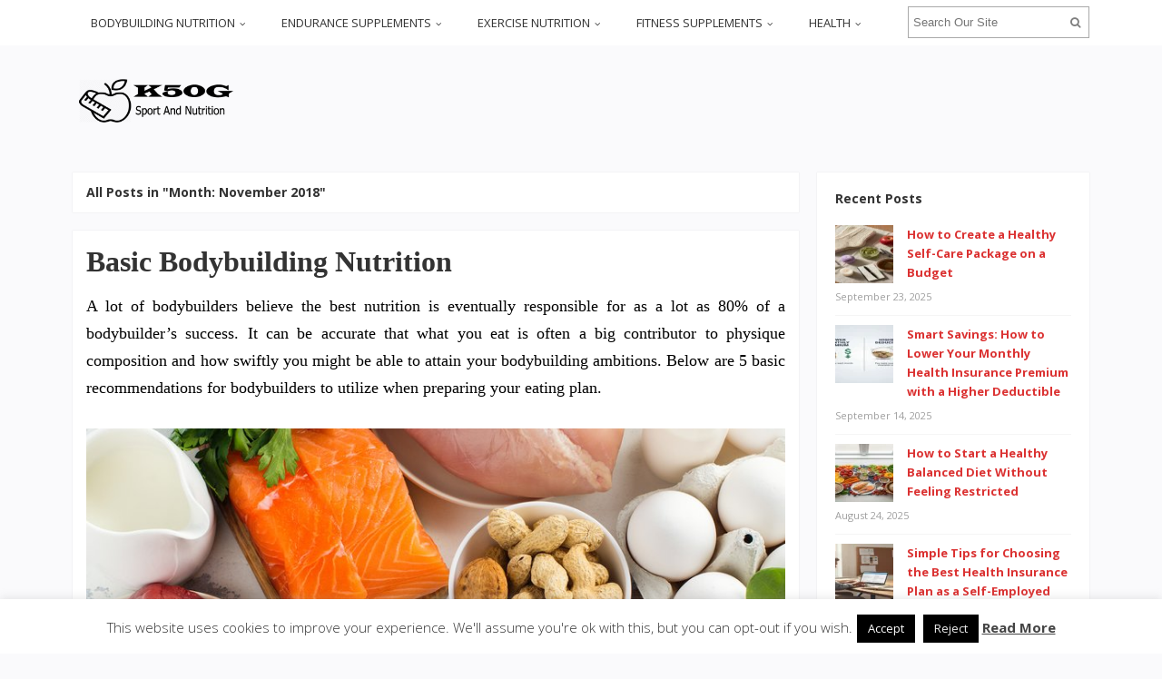

--- FILE ---
content_type: text/html; charset=UTF-8
request_url: https://www.kizi50games.com/2018/11
body_size: 20590
content:
<!DOCTYPE html>
<html dir="ltr" lang="en-US" prefix="og: https://ogp.me/ns#">
<head>
<meta charset="UTF-8">
<meta name="viewport" content="width=device-width, initial-scale=1">
<link rel="profile" href="http://gmpg.org/xfn/11">
<link rel="pingback" href="https://www.kizi50games.com/xmlrpc.php">

<title>November, 2018 | K50G</title>

		<!-- All in One SEO 4.9.1 - aioseo.com -->
	<meta name="robots" content="max-image-preview:large" />
	<meta name="keywords" content="bodybuilding nutrition" />
	<link rel="canonical" href="https://www.kizi50games.com/2018/11" />
	<meta name="generator" content="All in One SEO (AIOSEO) 4.9.1" />
		<script type="application/ld+json" class="aioseo-schema">
			{"@context":"https:\/\/schema.org","@graph":[{"@type":"BreadcrumbList","@id":"https:\/\/www.kizi50games.com\/2018\/11#breadcrumblist","itemListElement":[{"@type":"ListItem","@id":"https:\/\/www.kizi50games.com#listItem","position":1,"name":"Home","item":"https:\/\/www.kizi50games.com","nextItem":{"@type":"ListItem","@id":"https:\/\/www.kizi50games.com\/2018#listItem","name":2018}},{"@type":"ListItem","@id":"https:\/\/www.kizi50games.com\/2018#listItem","position":2,"name":2018,"item":"https:\/\/www.kizi50games.com\/2018","nextItem":{"@type":"ListItem","@id":"https:\/\/www.kizi50games.com\/2018\/11#listItem","name":"11"},"previousItem":{"@type":"ListItem","@id":"https:\/\/www.kizi50games.com#listItem","name":"Home"}},{"@type":"ListItem","@id":"https:\/\/www.kizi50games.com\/2018\/11#listItem","position":3,"name":"11","previousItem":{"@type":"ListItem","@id":"https:\/\/www.kizi50games.com\/2018#listItem","name":2018}}]},{"@type":"CollectionPage","@id":"https:\/\/www.kizi50games.com\/2018\/11#collectionpage","url":"https:\/\/www.kizi50games.com\/2018\/11","name":"November, 2018 | K50G","inLanguage":"en-US","isPartOf":{"@id":"https:\/\/www.kizi50games.com\/#website"},"breadcrumb":{"@id":"https:\/\/www.kizi50games.com\/2018\/11#breadcrumblist"}},{"@type":"Organization","@id":"https:\/\/www.kizi50games.com\/#organization","name":"K50G","description":"Sport And Nutrition","url":"https:\/\/www.kizi50games.com\/"},{"@type":"WebSite","@id":"https:\/\/www.kizi50games.com\/#website","url":"https:\/\/www.kizi50games.com\/","name":"K50G","description":"Sport And Nutrition","inLanguage":"en-US","publisher":{"@id":"https:\/\/www.kizi50games.com\/#organization"}}]}
		</script>
		<!-- All in One SEO -->

<link rel='dns-prefetch' href='//fonts.googleapis.com' />
<link rel="alternate" type="application/rss+xml" title="K50G &raquo; Feed" href="https://www.kizi50games.com/feed" />
<script type="text/javascript" id="wpp-js" src="https://www.kizi50games.com/wp-content/plugins/wordpress-popular-posts/assets/js/wpp.min.js?ver=7.3.6" data-sampling="0" data-sampling-rate="100" data-api-url="https://www.kizi50games.com/wp-json/wordpress-popular-posts" data-post-id="0" data-token="6f23501a57" data-lang="0" data-debug="0"></script>
<style id='wp-img-auto-sizes-contain-inline-css' type='text/css'>
img:is([sizes=auto i],[sizes^="auto," i]){contain-intrinsic-size:3000px 1500px}
/*# sourceURL=wp-img-auto-sizes-contain-inline-css */
</style>

<style id='wp-emoji-styles-inline-css' type='text/css'>

	img.wp-smiley, img.emoji {
		display: inline !important;
		border: none !important;
		box-shadow: none !important;
		height: 1em !important;
		width: 1em !important;
		margin: 0 0.07em !important;
		vertical-align: -0.1em !important;
		background: none !important;
		padding: 0 !important;
	}
/*# sourceURL=wp-emoji-styles-inline-css */
</style>
<link rel='stylesheet' id='wp-block-library-css' href='https://www.kizi50games.com/wp-includes/css/dist/block-library/style.min.css?ver=6.9' type='text/css' media='all' />
<style id='wp-block-heading-inline-css' type='text/css'>
h1:where(.wp-block-heading).has-background,h2:where(.wp-block-heading).has-background,h3:where(.wp-block-heading).has-background,h4:where(.wp-block-heading).has-background,h5:where(.wp-block-heading).has-background,h6:where(.wp-block-heading).has-background{padding:1.25em 2.375em}h1.has-text-align-left[style*=writing-mode]:where([style*=vertical-lr]),h1.has-text-align-right[style*=writing-mode]:where([style*=vertical-rl]),h2.has-text-align-left[style*=writing-mode]:where([style*=vertical-lr]),h2.has-text-align-right[style*=writing-mode]:where([style*=vertical-rl]),h3.has-text-align-left[style*=writing-mode]:where([style*=vertical-lr]),h3.has-text-align-right[style*=writing-mode]:where([style*=vertical-rl]),h4.has-text-align-left[style*=writing-mode]:where([style*=vertical-lr]),h4.has-text-align-right[style*=writing-mode]:where([style*=vertical-rl]),h5.has-text-align-left[style*=writing-mode]:where([style*=vertical-lr]),h5.has-text-align-right[style*=writing-mode]:where([style*=vertical-rl]),h6.has-text-align-left[style*=writing-mode]:where([style*=vertical-lr]),h6.has-text-align-right[style*=writing-mode]:where([style*=vertical-rl]){rotate:180deg}
/*# sourceURL=https://www.kizi50games.com/wp-includes/blocks/heading/style.min.css */
</style>
<style id='wp-block-image-inline-css' type='text/css'>
.wp-block-image>a,.wp-block-image>figure>a{display:inline-block}.wp-block-image img{box-sizing:border-box;height:auto;max-width:100%;vertical-align:bottom}@media not (prefers-reduced-motion){.wp-block-image img.hide{visibility:hidden}.wp-block-image img.show{animation:show-content-image .4s}}.wp-block-image[style*=border-radius] img,.wp-block-image[style*=border-radius]>a{border-radius:inherit}.wp-block-image.has-custom-border img{box-sizing:border-box}.wp-block-image.aligncenter{text-align:center}.wp-block-image.alignfull>a,.wp-block-image.alignwide>a{width:100%}.wp-block-image.alignfull img,.wp-block-image.alignwide img{height:auto;width:100%}.wp-block-image .aligncenter,.wp-block-image .alignleft,.wp-block-image .alignright,.wp-block-image.aligncenter,.wp-block-image.alignleft,.wp-block-image.alignright{display:table}.wp-block-image .aligncenter>figcaption,.wp-block-image .alignleft>figcaption,.wp-block-image .alignright>figcaption,.wp-block-image.aligncenter>figcaption,.wp-block-image.alignleft>figcaption,.wp-block-image.alignright>figcaption{caption-side:bottom;display:table-caption}.wp-block-image .alignleft{float:left;margin:.5em 1em .5em 0}.wp-block-image .alignright{float:right;margin:.5em 0 .5em 1em}.wp-block-image .aligncenter{margin-left:auto;margin-right:auto}.wp-block-image :where(figcaption){margin-bottom:1em;margin-top:.5em}.wp-block-image.is-style-circle-mask img{border-radius:9999px}@supports ((-webkit-mask-image:none) or (mask-image:none)) or (-webkit-mask-image:none){.wp-block-image.is-style-circle-mask img{border-radius:0;-webkit-mask-image:url('data:image/svg+xml;utf8,<svg viewBox="0 0 100 100" xmlns="http://www.w3.org/2000/svg"><circle cx="50" cy="50" r="50"/></svg>');mask-image:url('data:image/svg+xml;utf8,<svg viewBox="0 0 100 100" xmlns="http://www.w3.org/2000/svg"><circle cx="50" cy="50" r="50"/></svg>');mask-mode:alpha;-webkit-mask-position:center;mask-position:center;-webkit-mask-repeat:no-repeat;mask-repeat:no-repeat;-webkit-mask-size:contain;mask-size:contain}}:root :where(.wp-block-image.is-style-rounded img,.wp-block-image .is-style-rounded img){border-radius:9999px}.wp-block-image figure{margin:0}.wp-lightbox-container{display:flex;flex-direction:column;position:relative}.wp-lightbox-container img{cursor:zoom-in}.wp-lightbox-container img:hover+button{opacity:1}.wp-lightbox-container button{align-items:center;backdrop-filter:blur(16px) saturate(180%);background-color:#5a5a5a40;border:none;border-radius:4px;cursor:zoom-in;display:flex;height:20px;justify-content:center;opacity:0;padding:0;position:absolute;right:16px;text-align:center;top:16px;width:20px;z-index:100}@media not (prefers-reduced-motion){.wp-lightbox-container button{transition:opacity .2s ease}}.wp-lightbox-container button:focus-visible{outline:3px auto #5a5a5a40;outline:3px auto -webkit-focus-ring-color;outline-offset:3px}.wp-lightbox-container button:hover{cursor:pointer;opacity:1}.wp-lightbox-container button:focus{opacity:1}.wp-lightbox-container button:focus,.wp-lightbox-container button:hover,.wp-lightbox-container button:not(:hover):not(:active):not(.has-background){background-color:#5a5a5a40;border:none}.wp-lightbox-overlay{box-sizing:border-box;cursor:zoom-out;height:100vh;left:0;overflow:hidden;position:fixed;top:0;visibility:hidden;width:100%;z-index:100000}.wp-lightbox-overlay .close-button{align-items:center;cursor:pointer;display:flex;justify-content:center;min-height:40px;min-width:40px;padding:0;position:absolute;right:calc(env(safe-area-inset-right) + 16px);top:calc(env(safe-area-inset-top) + 16px);z-index:5000000}.wp-lightbox-overlay .close-button:focus,.wp-lightbox-overlay .close-button:hover,.wp-lightbox-overlay .close-button:not(:hover):not(:active):not(.has-background){background:none;border:none}.wp-lightbox-overlay .lightbox-image-container{height:var(--wp--lightbox-container-height);left:50%;overflow:hidden;position:absolute;top:50%;transform:translate(-50%,-50%);transform-origin:top left;width:var(--wp--lightbox-container-width);z-index:9999999999}.wp-lightbox-overlay .wp-block-image{align-items:center;box-sizing:border-box;display:flex;height:100%;justify-content:center;margin:0;position:relative;transform-origin:0 0;width:100%;z-index:3000000}.wp-lightbox-overlay .wp-block-image img{height:var(--wp--lightbox-image-height);min-height:var(--wp--lightbox-image-height);min-width:var(--wp--lightbox-image-width);width:var(--wp--lightbox-image-width)}.wp-lightbox-overlay .wp-block-image figcaption{display:none}.wp-lightbox-overlay button{background:none;border:none}.wp-lightbox-overlay .scrim{background-color:#fff;height:100%;opacity:.9;position:absolute;width:100%;z-index:2000000}.wp-lightbox-overlay.active{visibility:visible}@media not (prefers-reduced-motion){.wp-lightbox-overlay.active{animation:turn-on-visibility .25s both}.wp-lightbox-overlay.active img{animation:turn-on-visibility .35s both}.wp-lightbox-overlay.show-closing-animation:not(.active){animation:turn-off-visibility .35s both}.wp-lightbox-overlay.show-closing-animation:not(.active) img{animation:turn-off-visibility .25s both}.wp-lightbox-overlay.zoom.active{animation:none;opacity:1;visibility:visible}.wp-lightbox-overlay.zoom.active .lightbox-image-container{animation:lightbox-zoom-in .4s}.wp-lightbox-overlay.zoom.active .lightbox-image-container img{animation:none}.wp-lightbox-overlay.zoom.active .scrim{animation:turn-on-visibility .4s forwards}.wp-lightbox-overlay.zoom.show-closing-animation:not(.active){animation:none}.wp-lightbox-overlay.zoom.show-closing-animation:not(.active) .lightbox-image-container{animation:lightbox-zoom-out .4s}.wp-lightbox-overlay.zoom.show-closing-animation:not(.active) .lightbox-image-container img{animation:none}.wp-lightbox-overlay.zoom.show-closing-animation:not(.active) .scrim{animation:turn-off-visibility .4s forwards}}@keyframes show-content-image{0%{visibility:hidden}99%{visibility:hidden}to{visibility:visible}}@keyframes turn-on-visibility{0%{opacity:0}to{opacity:1}}@keyframes turn-off-visibility{0%{opacity:1;visibility:visible}99%{opacity:0;visibility:visible}to{opacity:0;visibility:hidden}}@keyframes lightbox-zoom-in{0%{transform:translate(calc((-100vw + var(--wp--lightbox-scrollbar-width))/2 + var(--wp--lightbox-initial-left-position)),calc(-50vh + var(--wp--lightbox-initial-top-position))) scale(var(--wp--lightbox-scale))}to{transform:translate(-50%,-50%) scale(1)}}@keyframes lightbox-zoom-out{0%{transform:translate(-50%,-50%) scale(1);visibility:visible}99%{visibility:visible}to{transform:translate(calc((-100vw + var(--wp--lightbox-scrollbar-width))/2 + var(--wp--lightbox-initial-left-position)),calc(-50vh + var(--wp--lightbox-initial-top-position))) scale(var(--wp--lightbox-scale));visibility:hidden}}
/*# sourceURL=https://www.kizi50games.com/wp-includes/blocks/image/style.min.css */
</style>
<style id='wp-block-paragraph-inline-css' type='text/css'>
.is-small-text{font-size:.875em}.is-regular-text{font-size:1em}.is-large-text{font-size:2.25em}.is-larger-text{font-size:3em}.has-drop-cap:not(:focus):first-letter{float:left;font-size:8.4em;font-style:normal;font-weight:100;line-height:.68;margin:.05em .1em 0 0;text-transform:uppercase}body.rtl .has-drop-cap:not(:focus):first-letter{float:none;margin-left:.1em}p.has-drop-cap.has-background{overflow:hidden}:root :where(p.has-background){padding:1.25em 2.375em}:where(p.has-text-color:not(.has-link-color)) a{color:inherit}p.has-text-align-left[style*="writing-mode:vertical-lr"],p.has-text-align-right[style*="writing-mode:vertical-rl"]{rotate:180deg}
/*# sourceURL=https://www.kizi50games.com/wp-includes/blocks/paragraph/style.min.css */
</style>
<style id='global-styles-inline-css' type='text/css'>
:root{--wp--preset--aspect-ratio--square: 1;--wp--preset--aspect-ratio--4-3: 4/3;--wp--preset--aspect-ratio--3-4: 3/4;--wp--preset--aspect-ratio--3-2: 3/2;--wp--preset--aspect-ratio--2-3: 2/3;--wp--preset--aspect-ratio--16-9: 16/9;--wp--preset--aspect-ratio--9-16: 9/16;--wp--preset--color--black: #000000;--wp--preset--color--cyan-bluish-gray: #abb8c3;--wp--preset--color--white: #ffffff;--wp--preset--color--pale-pink: #f78da7;--wp--preset--color--vivid-red: #cf2e2e;--wp--preset--color--luminous-vivid-orange: #ff6900;--wp--preset--color--luminous-vivid-amber: #fcb900;--wp--preset--color--light-green-cyan: #7bdcb5;--wp--preset--color--vivid-green-cyan: #00d084;--wp--preset--color--pale-cyan-blue: #8ed1fc;--wp--preset--color--vivid-cyan-blue: #0693e3;--wp--preset--color--vivid-purple: #9b51e0;--wp--preset--gradient--vivid-cyan-blue-to-vivid-purple: linear-gradient(135deg,rgb(6,147,227) 0%,rgb(155,81,224) 100%);--wp--preset--gradient--light-green-cyan-to-vivid-green-cyan: linear-gradient(135deg,rgb(122,220,180) 0%,rgb(0,208,130) 100%);--wp--preset--gradient--luminous-vivid-amber-to-luminous-vivid-orange: linear-gradient(135deg,rgb(252,185,0) 0%,rgb(255,105,0) 100%);--wp--preset--gradient--luminous-vivid-orange-to-vivid-red: linear-gradient(135deg,rgb(255,105,0) 0%,rgb(207,46,46) 100%);--wp--preset--gradient--very-light-gray-to-cyan-bluish-gray: linear-gradient(135deg,rgb(238,238,238) 0%,rgb(169,184,195) 100%);--wp--preset--gradient--cool-to-warm-spectrum: linear-gradient(135deg,rgb(74,234,220) 0%,rgb(151,120,209) 20%,rgb(207,42,186) 40%,rgb(238,44,130) 60%,rgb(251,105,98) 80%,rgb(254,248,76) 100%);--wp--preset--gradient--blush-light-purple: linear-gradient(135deg,rgb(255,206,236) 0%,rgb(152,150,240) 100%);--wp--preset--gradient--blush-bordeaux: linear-gradient(135deg,rgb(254,205,165) 0%,rgb(254,45,45) 50%,rgb(107,0,62) 100%);--wp--preset--gradient--luminous-dusk: linear-gradient(135deg,rgb(255,203,112) 0%,rgb(199,81,192) 50%,rgb(65,88,208) 100%);--wp--preset--gradient--pale-ocean: linear-gradient(135deg,rgb(255,245,203) 0%,rgb(182,227,212) 50%,rgb(51,167,181) 100%);--wp--preset--gradient--electric-grass: linear-gradient(135deg,rgb(202,248,128) 0%,rgb(113,206,126) 100%);--wp--preset--gradient--midnight: linear-gradient(135deg,rgb(2,3,129) 0%,rgb(40,116,252) 100%);--wp--preset--font-size--small: 13px;--wp--preset--font-size--medium: 20px;--wp--preset--font-size--large: 36px;--wp--preset--font-size--x-large: 42px;--wp--preset--spacing--20: 0.44rem;--wp--preset--spacing--30: 0.67rem;--wp--preset--spacing--40: 1rem;--wp--preset--spacing--50: 1.5rem;--wp--preset--spacing--60: 2.25rem;--wp--preset--spacing--70: 3.38rem;--wp--preset--spacing--80: 5.06rem;--wp--preset--shadow--natural: 6px 6px 9px rgba(0, 0, 0, 0.2);--wp--preset--shadow--deep: 12px 12px 50px rgba(0, 0, 0, 0.4);--wp--preset--shadow--sharp: 6px 6px 0px rgba(0, 0, 0, 0.2);--wp--preset--shadow--outlined: 6px 6px 0px -3px rgb(255, 255, 255), 6px 6px rgb(0, 0, 0);--wp--preset--shadow--crisp: 6px 6px 0px rgb(0, 0, 0);}:where(.is-layout-flex){gap: 0.5em;}:where(.is-layout-grid){gap: 0.5em;}body .is-layout-flex{display: flex;}.is-layout-flex{flex-wrap: wrap;align-items: center;}.is-layout-flex > :is(*, div){margin: 0;}body .is-layout-grid{display: grid;}.is-layout-grid > :is(*, div){margin: 0;}:where(.wp-block-columns.is-layout-flex){gap: 2em;}:where(.wp-block-columns.is-layout-grid){gap: 2em;}:where(.wp-block-post-template.is-layout-flex){gap: 1.25em;}:where(.wp-block-post-template.is-layout-grid){gap: 1.25em;}.has-black-color{color: var(--wp--preset--color--black) !important;}.has-cyan-bluish-gray-color{color: var(--wp--preset--color--cyan-bluish-gray) !important;}.has-white-color{color: var(--wp--preset--color--white) !important;}.has-pale-pink-color{color: var(--wp--preset--color--pale-pink) !important;}.has-vivid-red-color{color: var(--wp--preset--color--vivid-red) !important;}.has-luminous-vivid-orange-color{color: var(--wp--preset--color--luminous-vivid-orange) !important;}.has-luminous-vivid-amber-color{color: var(--wp--preset--color--luminous-vivid-amber) !important;}.has-light-green-cyan-color{color: var(--wp--preset--color--light-green-cyan) !important;}.has-vivid-green-cyan-color{color: var(--wp--preset--color--vivid-green-cyan) !important;}.has-pale-cyan-blue-color{color: var(--wp--preset--color--pale-cyan-blue) !important;}.has-vivid-cyan-blue-color{color: var(--wp--preset--color--vivid-cyan-blue) !important;}.has-vivid-purple-color{color: var(--wp--preset--color--vivid-purple) !important;}.has-black-background-color{background-color: var(--wp--preset--color--black) !important;}.has-cyan-bluish-gray-background-color{background-color: var(--wp--preset--color--cyan-bluish-gray) !important;}.has-white-background-color{background-color: var(--wp--preset--color--white) !important;}.has-pale-pink-background-color{background-color: var(--wp--preset--color--pale-pink) !important;}.has-vivid-red-background-color{background-color: var(--wp--preset--color--vivid-red) !important;}.has-luminous-vivid-orange-background-color{background-color: var(--wp--preset--color--luminous-vivid-orange) !important;}.has-luminous-vivid-amber-background-color{background-color: var(--wp--preset--color--luminous-vivid-amber) !important;}.has-light-green-cyan-background-color{background-color: var(--wp--preset--color--light-green-cyan) !important;}.has-vivid-green-cyan-background-color{background-color: var(--wp--preset--color--vivid-green-cyan) !important;}.has-pale-cyan-blue-background-color{background-color: var(--wp--preset--color--pale-cyan-blue) !important;}.has-vivid-cyan-blue-background-color{background-color: var(--wp--preset--color--vivid-cyan-blue) !important;}.has-vivid-purple-background-color{background-color: var(--wp--preset--color--vivid-purple) !important;}.has-black-border-color{border-color: var(--wp--preset--color--black) !important;}.has-cyan-bluish-gray-border-color{border-color: var(--wp--preset--color--cyan-bluish-gray) !important;}.has-white-border-color{border-color: var(--wp--preset--color--white) !important;}.has-pale-pink-border-color{border-color: var(--wp--preset--color--pale-pink) !important;}.has-vivid-red-border-color{border-color: var(--wp--preset--color--vivid-red) !important;}.has-luminous-vivid-orange-border-color{border-color: var(--wp--preset--color--luminous-vivid-orange) !important;}.has-luminous-vivid-amber-border-color{border-color: var(--wp--preset--color--luminous-vivid-amber) !important;}.has-light-green-cyan-border-color{border-color: var(--wp--preset--color--light-green-cyan) !important;}.has-vivid-green-cyan-border-color{border-color: var(--wp--preset--color--vivid-green-cyan) !important;}.has-pale-cyan-blue-border-color{border-color: var(--wp--preset--color--pale-cyan-blue) !important;}.has-vivid-cyan-blue-border-color{border-color: var(--wp--preset--color--vivid-cyan-blue) !important;}.has-vivid-purple-border-color{border-color: var(--wp--preset--color--vivid-purple) !important;}.has-vivid-cyan-blue-to-vivid-purple-gradient-background{background: var(--wp--preset--gradient--vivid-cyan-blue-to-vivid-purple) !important;}.has-light-green-cyan-to-vivid-green-cyan-gradient-background{background: var(--wp--preset--gradient--light-green-cyan-to-vivid-green-cyan) !important;}.has-luminous-vivid-amber-to-luminous-vivid-orange-gradient-background{background: var(--wp--preset--gradient--luminous-vivid-amber-to-luminous-vivid-orange) !important;}.has-luminous-vivid-orange-to-vivid-red-gradient-background{background: var(--wp--preset--gradient--luminous-vivid-orange-to-vivid-red) !important;}.has-very-light-gray-to-cyan-bluish-gray-gradient-background{background: var(--wp--preset--gradient--very-light-gray-to-cyan-bluish-gray) !important;}.has-cool-to-warm-spectrum-gradient-background{background: var(--wp--preset--gradient--cool-to-warm-spectrum) !important;}.has-blush-light-purple-gradient-background{background: var(--wp--preset--gradient--blush-light-purple) !important;}.has-blush-bordeaux-gradient-background{background: var(--wp--preset--gradient--blush-bordeaux) !important;}.has-luminous-dusk-gradient-background{background: var(--wp--preset--gradient--luminous-dusk) !important;}.has-pale-ocean-gradient-background{background: var(--wp--preset--gradient--pale-ocean) !important;}.has-electric-grass-gradient-background{background: var(--wp--preset--gradient--electric-grass) !important;}.has-midnight-gradient-background{background: var(--wp--preset--gradient--midnight) !important;}.has-small-font-size{font-size: var(--wp--preset--font-size--small) !important;}.has-medium-font-size{font-size: var(--wp--preset--font-size--medium) !important;}.has-large-font-size{font-size: var(--wp--preset--font-size--large) !important;}.has-x-large-font-size{font-size: var(--wp--preset--font-size--x-large) !important;}
/*# sourceURL=global-styles-inline-css */
</style>

<style id='classic-theme-styles-inline-css' type='text/css'>
/*! This file is auto-generated */
.wp-block-button__link{color:#fff;background-color:#32373c;border-radius:9999px;box-shadow:none;text-decoration:none;padding:calc(.667em + 2px) calc(1.333em + 2px);font-size:1.125em}.wp-block-file__button{background:#32373c;color:#fff;text-decoration:none}
/*# sourceURL=/wp-includes/css/classic-themes.min.css */
</style>
<link rel='stylesheet' id='contact-form-7-css' href='https://www.kizi50games.com/wp-content/plugins/contact-form-7/includes/css/styles.css?ver=6.1.4' type='text/css' media='all' />
<link rel='stylesheet' id='cookie-law-info-css' href='https://www.kizi50games.com/wp-content/plugins/cookie-law-info/legacy/public/css/cookie-law-info-public.css?ver=3.3.8' type='text/css' media='all' />
<link rel='stylesheet' id='cookie-law-info-gdpr-css' href='https://www.kizi50games.com/wp-content/plugins/cookie-law-info/legacy/public/css/cookie-law-info-gdpr.css?ver=3.3.8' type='text/css' media='all' />
<link rel='stylesheet' id='junkie-shortcodes-css' href='https://www.kizi50games.com/wp-content/plugins/theme-junkie-shortcodes/assets/css/junkie-shortcodes.css?ver=6.9' type='text/css' media='all' />
<link rel='stylesheet' id='ez-toc-css' href='https://www.kizi50games.com/wp-content/plugins/easy-table-of-contents/assets/css/screen.min.css?ver=2.0.78' type='text/css' media='all' />
<style id='ez-toc-inline-css' type='text/css'>
div#ez-toc-container .ez-toc-title {font-size: 120%;}div#ez-toc-container .ez-toc-title {font-weight: 500;}div#ez-toc-container ul li , div#ez-toc-container ul li a {font-size: 95%;}div#ez-toc-container ul li , div#ez-toc-container ul li a {font-weight: 500;}div#ez-toc-container nav ul ul li {font-size: 90%;}.ez-toc-box-title {font-weight: bold; margin-bottom: 10px; text-align: center; text-transform: uppercase; letter-spacing: 1px; color: #666; padding-bottom: 5px;position:absolute;top:-4%;left:5%;background-color: inherit;transition: top 0.3s ease;}.ez-toc-box-title.toc-closed {top:-25%;}
/*# sourceURL=ez-toc-inline-css */
</style>
<link rel='stylesheet' id='wordpress-popular-posts-css-css' href='https://www.kizi50games.com/wp-content/plugins/wordpress-popular-posts/assets/css/wpp.css?ver=7.3.6' type='text/css' media='all' />
<link rel='stylesheet' id='sitebox-plugins-style-css' href='https://www.kizi50games.com/wp-content/themes/sitebox/assets/css/plugins.min.css?ver=6.9' type='text/css' media='all' />
<link rel='stylesheet' id='sitebox-style-css' href='https://www.kizi50games.com/wp-content/themes/sitebox/style.min.css?ver=6.9' type='text/css' media='all' />
<link rel='stylesheet' id='sitebox-custom-fonts-css' href='//fonts.googleapis.com/css?family=Open+Sans%3Aregular%2Citalic%2C700%2C300%26subset%3Dlatin%2C' type='text/css' media='all' />
<link rel='stylesheet' id='utw-ui-css' href='https://www.kizi50games.com/wp-content/plugins/ultimate-tabbed-widgets/theme/jquery-ui.css?ver=1.0' type='text/css' media='all' />
<script type="text/javascript" src="https://www.kizi50games.com/wp-includes/js/jquery/jquery.min.js?ver=3.7.1" id="jquery-core-js"></script>
<script type="text/javascript" src="https://www.kizi50games.com/wp-includes/js/jquery/jquery-migrate.min.js?ver=3.4.1" id="jquery-migrate-js"></script>
<script type="text/javascript" id="cookie-law-info-js-extra">
/* <![CDATA[ */
var Cli_Data = {"nn_cookie_ids":[],"cookielist":[],"non_necessary_cookies":[],"ccpaEnabled":"","ccpaRegionBased":"","ccpaBarEnabled":"","strictlyEnabled":["necessary","obligatoire"],"ccpaType":"gdpr","js_blocking":"","custom_integration":"","triggerDomRefresh":"","secure_cookies":""};
var cli_cookiebar_settings = {"animate_speed_hide":"500","animate_speed_show":"500","background":"#FFF","border":"#b1a6a6c2","border_on":"","button_1_button_colour":"#000000","button_1_button_hover":"#000000","button_1_link_colour":"#fff","button_1_as_button":"1","button_1_new_win":"","button_2_button_colour":"#333","button_2_button_hover":"#292929","button_2_link_colour":"#444","button_2_as_button":"","button_2_hidebar":"1","button_3_button_colour":"#000000","button_3_button_hover":"#000000","button_3_link_colour":"#efefef","button_3_as_button":"1","button_3_new_win":"","button_4_button_colour":"#000000","button_4_button_hover":"#000000","button_4_link_colour":"#f4f4f4","button_4_as_button":"1","button_7_button_colour":"#000000","button_7_button_hover":"#000000","button_7_link_colour":"#fff","button_7_as_button":"1","button_7_new_win":"","font_family":"inherit","header_fix":"","notify_animate_hide":"1","notify_animate_show":"","notify_div_id":"#cookie-law-info-bar","notify_position_horizontal":"right","notify_position_vertical":"bottom","scroll_close":"","scroll_close_reload":"","accept_close_reload":"","reject_close_reload":"","showagain_tab":"1","showagain_background":"#fff","showagain_border":"#000","showagain_div_id":"#cookie-law-info-again","showagain_x_position":"100px","text":"#333333","show_once_yn":"","show_once":"10000","logging_on":"","as_popup":"","popup_overlay":"1","bar_heading_text":"","cookie_bar_as":"banner","popup_showagain_position":"bottom-right","widget_position":"left"};
var log_object = {"ajax_url":"https://www.kizi50games.com/wp-admin/admin-ajax.php"};
//# sourceURL=cookie-law-info-js-extra
/* ]]> */
</script>
<script type="text/javascript" src="https://www.kizi50games.com/wp-content/plugins/cookie-law-info/legacy/public/js/cookie-law-info-public.js?ver=3.3.8" id="cookie-law-info-js"></script>
<link rel="https://api.w.org/" href="https://www.kizi50games.com/wp-json/" /><link rel="EditURI" type="application/rsd+xml" title="RSD" href="https://www.kizi50games.com/xmlrpc.php?rsd" />
<meta name="generator" content="WordPress 6.9" />
            <style id="wpp-loading-animation-styles">@-webkit-keyframes bgslide{from{background-position-x:0}to{background-position-x:-200%}}@keyframes bgslide{from{background-position-x:0}to{background-position-x:-200%}}.wpp-widget-block-placeholder,.wpp-shortcode-placeholder{margin:0 auto;width:60px;height:3px;background:#dd3737;background:linear-gradient(90deg,#dd3737 0%,#571313 10%,#dd3737 100%);background-size:200% auto;border-radius:3px;-webkit-animation:bgslide 1s infinite linear;animation:bgslide 1s infinite linear}</style>
            <link rel="icon" href="https://www.kizi50games.com/wp-content/uploads/2016/07/cropped-120-512-32x32.png" sizes="32x32" />
<link rel="icon" href="https://www.kizi50games.com/wp-content/uploads/2016/07/cropped-120-512-192x192.png" sizes="192x192" />
<link rel="apple-touch-icon" href="https://www.kizi50games.com/wp-content/uploads/2016/07/cropped-120-512-180x180.png" />
<meta name="msapplication-TileImage" content="https://www.kizi50games.com/wp-content/uploads/2016/07/cropped-120-512-270x270.png" />
		<style type="text/css" id="wp-custom-css">
			
p{
text-align: justify;
font-family: 'Sarabun';
font-size: 18px;
color: #000000;
line-height: 1.7em;
}
.widget{
font-weight: bold;
	
}
.entry-title{
font-family: 'Sarabun';
}
.entry-content ol li{
text-align: justify;
}

.sidebar .widget a:link{
	color: #db3131;
}
.blocks .entry-summary {
	font-size: 16px;
	text-align: justify;
}
#secondary-bar {
background-color: #9ec7b5;
}		</style>
		<link rel='stylesheet' id='cookie-law-info-table-css' href='https://www.kizi50games.com/wp-content/plugins/cookie-law-info/legacy/public/css/cookie-law-info-table.css?ver=3.3.8' type='text/css' media='all' />
</head>

<body class="wordpress ltr parent-theme y2026 m01 d13 h22 tuesday logged-out custom-background archive date month multi-author layout-content-s2 layout-2c-l" dir="ltr" itemscope="itemscope" itemtype="http://schema.org/Blog">

<div id="page" class="hfeed site clearfix">

	<!-- Masthead / Start -->
<header id="masthead" class="site-header header6 clearfix" itemscope="itemscope" itemtype="http://schema.org/WPHeader">

	<!-- Primary Bar / Start -->
	<div id="primary-bar" class="clearfix">

		<div class="container inner">

			
<nav id="primary-nav" class="top-navigation" itemscope="itemscope" itemtype="http://schema.org/SiteNavigationElement">

	<ul id="primary-menu" class="sf-menu"><li  id="menu-item-22" class="menu-item menu-item-type-taxonomy menu-item-object-category menu-item-has-children menu-item-22"><a href="https://www.kizi50games.com/category/bodybuilding-nutrition">BODYBUILDING NUTRITION</a>
<ul class="sub-menu">
	<li  id="menu-item-23" class="menu-item menu-item-type-taxonomy menu-item-object-category menu-item-23"><a href="https://www.kizi50games.com/category/bodybuilding-nutrition/aesthetic-bodybuilding-nutrition">Aesthetic Bodybuilding Nutrition</a></li>
	<li  id="menu-item-24" class="menu-item menu-item-type-taxonomy menu-item-object-category menu-item-24"><a href="https://www.kizi50games.com/category/bodybuilding-nutrition/bodybuilding-and-nutrition-tips">Bodybuilding And Nutrition Tips</a></li>
	<li  id="menu-item-25" class="menu-item menu-item-type-taxonomy menu-item-object-category menu-item-25"><a href="https://www.kizi50games.com/category/bodybuilding-nutrition/bodybuilding-diet-advice">Bodybuilding Diet Advice</a></li>
	<li  id="menu-item-26" class="menu-item menu-item-type-taxonomy menu-item-object-category menu-item-26"><a href="https://www.kizi50games.com/category/bodybuilding-nutrition/bodybuilding-eating-after-midnight">Bodybuilding Eating After Midnight</a></li>
	<li  id="menu-item-27" class="menu-item menu-item-type-taxonomy menu-item-object-category menu-item-27"><a href="https://www.kizi50games.com/category/bodybuilding-nutrition/bodybuilding-nutrition-advice">Bodybuilding Nutrition Advice</a></li>
	<li  id="menu-item-28" class="menu-item menu-item-type-taxonomy menu-item-object-category menu-item-28"><a href="https://www.kizi50games.com/category/bodybuilding-nutrition/bodybuilding-nutrition-and-training">Bodybuilding Nutrition And Training</a></li>
	<li  id="menu-item-29" class="menu-item menu-item-type-taxonomy menu-item-object-category menu-item-29"><a href="https://www.kizi50games.com/category/bodybuilding-nutrition/bodybuilding-nutrition-articles">Bodybuilding Nutrition Articles</a></li>
	<li  id="menu-item-30" class="menu-item menu-item-type-taxonomy menu-item-object-category menu-item-30"><a href="https://www.kizi50games.com/category/bodybuilding-nutrition/bodybuilding-supplement-accessories">Bodybuilding Supplement Accessories</a></li>
	<li  id="menu-item-31" class="menu-item menu-item-type-taxonomy menu-item-object-category menu-item-31"><a href="https://www.kizi50games.com/category/bodybuilding-nutrition/bodybuilding-supplements-advantages">Bodybuilding Supplements Advantages</a></li>
	<li  id="menu-item-32" class="menu-item menu-item-type-taxonomy menu-item-object-category menu-item-32"><a href="https://www.kizi50games.com/category/bodybuilding-nutrition/bodybuilding-supplements-all-in-one">Bodybuilding Supplements All In One</a></li>

</ul>
</li>
<li  id="menu-item-33" class="menu-item menu-item-type-taxonomy menu-item-object-category menu-item-has-children menu-item-33"><a href="https://www.kizi50games.com/category/endurance-supplements">ENDURANCE SUPPLEMENTS</a>
<ul class="sub-menu">
	<li  id="menu-item-34" class="menu-item menu-item-type-taxonomy menu-item-object-category menu-item-34"><a href="https://www.kizi50games.com/category/endurance-supplements/aerobic-endurance-supplements">Aerobic Endurance Supplements</a></li>
	<li  id="menu-item-35" class="menu-item menu-item-type-taxonomy menu-item-object-category menu-item-35"><a href="https://www.kizi50games.com/category/endurance-supplements/best-endurance-supplements-for-triathletes">Best Endurance Supplements For Triathletes</a></li>
	<li  id="menu-item-36" class="menu-item menu-item-type-taxonomy menu-item-object-category menu-item-36"><a href="https://www.kizi50games.com/category/endurance-supplements/biking-endurance-supplements">Biking Endurance Supplements</a></li>
	<li  id="menu-item-37" class="menu-item menu-item-type-taxonomy menu-item-object-category menu-item-37"><a href="https://www.kizi50games.com/category/endurance-supplements/endurance-athlete-supplements">Endurance Athlete Supplements</a></li>
	<li  id="menu-item-38" class="menu-item menu-item-type-taxonomy menu-item-object-category menu-item-38"><a href="https://www.kizi50games.com/category/endurance-supplements/endurance-cardio-supplements">Endurance Cardio Supplements</a></li>
	<li  id="menu-item-39" class="menu-item menu-item-type-taxonomy menu-item-object-category menu-item-39"><a href="https://www.kizi50games.com/category/endurance-supplements/endurance-dietary-supplement">Endurance Dietary Supplement</a></li>
	<li  id="menu-item-40" class="menu-item menu-item-type-taxonomy menu-item-object-category menu-item-40"><a href="https://www.kizi50games.com/category/endurance-supplements/endurance-supplements-bodybuilding">Endurance Supplements Bodybuilding</a></li>
	<li  id="menu-item-41" class="menu-item menu-item-type-taxonomy menu-item-object-category menu-item-41"><a href="https://www.kizi50games.com/category/endurance-supplements/endurance-supplements-for-boxers">Endurance Supplements For Boxers</a></li>
	<li  id="menu-item-42" class="menu-item menu-item-type-taxonomy menu-item-object-category menu-item-42"><a href="https://www.kizi50games.com/category/endurance-supplements/endurance-supplements-for-soccer">Endurance Supplements For Soccer</a></li>
	<li  id="menu-item-43" class="menu-item menu-item-type-taxonomy menu-item-object-category menu-item-43"><a href="https://www.kizi50games.com/category/endurance-supplements/endurance-supplements-for-swimmers">Endurance Supplements For Swimmers</a></li>

</ul>
</li>
<li  id="menu-item-44" class="menu-item menu-item-type-taxonomy menu-item-object-category menu-item-has-children menu-item-44"><a href="https://www.kizi50games.com/category/exercise-nutrition">EXERCISE NUTRITION</a>
<ul class="sub-menu">
	<li  id="menu-item-45" class="menu-item menu-item-type-taxonomy menu-item-object-category menu-item-45"><a href="https://www.kizi50games.com/category/exercise-nutrition/exercise-and-bad-nutrition">Exercise And Bad Nutrition</a></li>
	<li  id="menu-item-46" class="menu-item menu-item-type-taxonomy menu-item-object-category menu-item-46"><a href="https://www.kizi50games.com/category/exercise-nutrition/exercise-and-nutrition-benefits">Exercise And Nutrition Benefits</a></li>
	<li  id="menu-item-47" class="menu-item menu-item-type-taxonomy menu-item-object-category menu-item-47"><a href="https://www.kizi50games.com/category/exercise-nutrition/exercise-nutrition-advice">Exercise Nutrition Advice</a></li>
	<li  id="menu-item-48" class="menu-item menu-item-type-taxonomy menu-item-object-category menu-item-48"><a href="https://www.kizi50games.com/category/exercise-nutrition/exercise-nutrition-and-health">Exercise Nutrition And Health</a></li>
	<li  id="menu-item-49" class="menu-item menu-item-type-taxonomy menu-item-object-category menu-item-49"><a href="https://www.kizi50games.com/category/exercise-nutrition/exercise-nutrition-and-immune-function">Exercise Nutrition And Immune Function</a></li>
	<li  id="menu-item-50" class="menu-item menu-item-type-taxonomy menu-item-object-category menu-item-50"><a href="https://www.kizi50games.com/category/exercise-nutrition/exercise-nutrition-and-the-brain">Exercise Nutrition And The Brain</a></li>
	<li  id="menu-item-51" class="menu-item menu-item-type-taxonomy menu-item-object-category menu-item-51"><a href="https://www.kizi50games.com/category/exercise-nutrition/exercise-nutrition-and-wellness-jobs">Exercise Nutrition And Wellness Jobs</a></li>
	<li  id="menu-item-52" class="menu-item menu-item-type-taxonomy menu-item-object-category menu-item-52"><a href="https://www.kizi50games.com/category/exercise-nutrition/exercise-nutrition-article">Exercise Nutrition Article</a></li>
	<li  id="menu-item-53" class="menu-item menu-item-type-taxonomy menu-item-object-category menu-item-53"><a href="https://www.kizi50games.com/category/exercise-nutrition/nutrition-after-exercise-weight-loss">Nutrition After Exercise Weight Loss</a></li>
	<li  id="menu-item-54" class="menu-item menu-item-type-taxonomy menu-item-object-category menu-item-54"><a href="https://www.kizi50games.com/category/exercise-nutrition/nutrition-exercise-balance">Nutrition Exercise Balance</a></li>

</ul>
</li>
<li  id="menu-item-55" class="menu-item menu-item-type-taxonomy menu-item-object-category menu-item-has-children menu-item-55"><a href="https://www.kizi50games.com/category/fitness-supplements">FITNESS SUPPLEMENTS</a>
<ul class="sub-menu">
	<li  id="menu-item-56" class="menu-item menu-item-type-taxonomy menu-item-object-category menu-item-56"><a href="https://www.kizi50games.com/category/fitness-supplements/active-fitness-supplements">Active Fitness Supplements</a></li>
	<li  id="menu-item-57" class="menu-item menu-item-type-taxonomy menu-item-object-category menu-item-57"><a href="https://www.kizi50games.com/category/fitness-supplements/advanced-fitness-supplements">Advanced Fitness Supplements</a></li>
	<li  id="menu-item-58" class="menu-item menu-item-type-taxonomy menu-item-object-category menu-item-58"><a href="https://www.kizi50games.com/category/fitness-supplements/fitness-attack-supplements">Fitness Attack Supplements</a></li>
	<li  id="menu-item-59" class="menu-item menu-item-type-taxonomy menu-item-object-category menu-item-59"><a href="https://www.kizi50games.com/category/fitness-supplements/fitness-supplements-advice">Fitness Supplements Advice</a></li>
	<li  id="menu-item-60" class="menu-item menu-item-type-taxonomy menu-item-object-category menu-item-60"><a href="https://www.kizi50games.com/category/fitness-supplements/fitness-supplements-affiliate">Fitness Supplements Affiliate</a></li>
	<li  id="menu-item-61" class="menu-item menu-item-type-taxonomy menu-item-object-category menu-item-61"><a href="https://www.kizi50games.com/category/fitness-supplements/fitness-supplements-all-in-one">Fitness Supplements All In One</a></li>
	<li  id="menu-item-62" class="menu-item menu-item-type-taxonomy menu-item-object-category menu-item-62"><a href="https://www.kizi50games.com/category/fitness-supplements/fitness-supplements-and-pregnancy-fitness-supplements">Fitness Supplements And Pregnancy</a></li>
	<li  id="menu-item-63" class="menu-item menu-item-type-taxonomy menu-item-object-category menu-item-63"><a href="https://www.kizi50games.com/category/fitness-supplements/fitness-supplements-and-vitamins">Fitness Supplements And Vitamins</a></li>
	<li  id="menu-item-64" class="menu-item menu-item-type-taxonomy menu-item-object-category menu-item-64"><a href="https://www.kizi50games.com/category/fitness-supplements/fitness-supplements-articles">Fitness Supplements Articles</a></li>
	<li  id="menu-item-65" class="menu-item menu-item-type-taxonomy menu-item-object-category menu-item-65"><a href="https://www.kizi50games.com/category/fitness-supplements/gym-aesthetics-supplements">Gym Aesthetics Supplements</a></li>
	<li  id="menu-item-3694" class="menu-item menu-item-type-taxonomy menu-item-object-category menu-item-3694"><a href="https://www.kizi50games.com/category/fitness-supplements/outdoor-fitness">Outdoor Fitness</a></li>

</ul>
</li>
<li  id="menu-item-3960" class="menu-item menu-item-type-taxonomy menu-item-object-category menu-item-has-children menu-item-3960"><a href="https://www.kizi50games.com/category/health">HEALTH</a>
<ul class="sub-menu">
	<li  id="menu-item-3693" class="menu-item menu-item-type-taxonomy menu-item-object-category menu-item-3693"><a href="https://www.kizi50games.com/category/health/health-care">Health Care</a></li>
	<li  id="menu-item-3961" class="menu-item menu-item-type-taxonomy menu-item-object-category menu-item-3961"><a href="https://www.kizi50games.com/category/health/health-and-wellness">Health and Wellness</a></li>
	<li  id="menu-item-3962" class="menu-item menu-item-type-taxonomy menu-item-object-category menu-item-3962"><a href="https://www.kizi50games.com/category/health/health-care">Health Care</a></li>
	<li  id="menu-item-3963" class="menu-item menu-item-type-taxonomy menu-item-object-category menu-item-3963"><a href="https://www.kizi50games.com/category/health/health-insurance">Health Insurance</a></li>
	<li  id="menu-item-3964" class="menu-item menu-item-type-taxonomy menu-item-object-category menu-item-3964"><a href="https://www.kizi50games.com/category/health/health-tips">Health Tips</a></li>

</ul>
</li>
</ul>
</nav><!-- #site-navigation -->
			<div class="header-search">
	<form method="get" id="searchform" action="https://www.kizi50games.com/">
		<button type="submit" id="search-submit" class="fa fa-search"></button>
		<input type="search" name="s" id="s" placeholder="Search Our Site" autocomplete="off" value="">
	</form>
</div><!-- .header-search -->

		</div><!-- .container -->

	</div>
	<!-- Primary Bar / End -->

	<div id="logo-banner" class="container clearfix">

		<div id="logo" itemscope itemtype="http://schema.org/Brand">
<span class="helper"></span><a href="https://www.kizi50games.com" itemprop="url" rel="home">
<img itemprop="logo" src="https://www.kizi50games.com/wp-content/uploads/2020/11/K50G.png" alt="K50G" />
</a>
</div>

		
	</div><!-- #logo-banner -->

	<div id="secondary-bar" class="clearfix">
	</div>

</header>
<!-- Masthead / End -->

		<main id="main" class="site-main container clearfix">

	<div id="primary" class="content-area">

		
			<div class="content-loop blocks clearfix">

				<header class="breadcrumbs">
					<h3>All Posts in &quot;Month: <span>November 2018</span>&quot;</h3>
				</header>

				<section class="blog-layout clearfix blog-layout1">

										
						<article id="post-3551" class="entry author-h4b1b4l1kwt88 post-3551 post type-post status-publish format-standard hentry category-bodybuilding-diet-advice no-post-thumbnail" itemscope="itemscope" itemtype="http://schema.org/BlogPosting" itemprop="blogPost">

				
	<h2 class="entry-title" itemprop="headline"><a href="https://www.kizi50games.com/basic-bodybuilding-nutrition.html" rel="bookmark" itemprop="url">Basic Bodybuilding Nutrition</a></h2>	<meta itemscope itemprop="mainEntityOfPage" itemType="https://schema.org/WebPage" itemid="https://www.kizi50games.com/basic-bodybuilding-nutrition.html" content="Basic Bodybuilding Nutrition" />

	<div class="entry-summary" itemprop="description">
		<p>A lot of bodybuilders believe the best nutrition is
eventually responsible for as a lot as 80% of a bodybuilder&#8217;s success. It can
be accurate that what you eat is often a big contributor to physique
composition and how swiftly you might be able to attain your bodybuilding
ambitions. Below are 5 basic recommendations for bodybuilders to utilize when
preparing your eating plan.</p>



<div class="wp-block-image"><figure class="aligncenter"><img fetchpriority="high" decoding="async" width="830" height="467" src="https://www.kizi50games.com/wp-content/uploads/2019/05/Basic-Bodybuilding-Nutrition-1.jpg" alt="Basic Bodybuilding Nutrition" class="wp-image-3553" srcset="https://www.kizi50games.com/wp-content/uploads/2019/05/Basic-Bodybuilding-Nutrition-1.jpg 830w, https://www.kizi50games.com/wp-content/uploads/2019/05/Basic-Bodybuilding-Nutrition-1-300x169.jpg 300w, https://www.kizi50games.com/wp-content/uploads/2019/05/Basic-Bodybuilding-Nutrition-1-768x432.jpg 768w, https://www.kizi50games.com/wp-content/uploads/2019/05/Basic-Bodybuilding-Nutrition-1-480x270.jpg 480w" sizes="(max-width: 830px) 100vw, 830px" /></figure></div>



<p style="text-align:center"><a href="https://www.bodybuilding.com/images/2019/march/what-to-eat-to-gain-weight-header-830x467.jpg">Image Source</a></p>



<h3 class="wp-block-heading">1. Get Adequate Premium quality Protein</h3>



<p>All of the muscle tissues in your physique are formed from protein, and so it is critical that you just get sufficient extra protein within your eating plan to accommodate the muscle growth that you are trying to achieve. Animal protein, is substantially far more usable that the protein you may get from plant or vegetable sources. The protein present in egg white is one of the best sources of protein, as around 90% of it really is absorbed &hellip; <a href="https://www.kizi50games.com/basic-bodybuilding-nutrition.html" class="read-more">Read More </a></p>	</div>

			<div class="entry-meta">
			<span class="avatar">
				<a href="https://www.kizi50games.com/author/h4b1b4l1kwt88" class="tooltip" title="View all posts by Isaiah Hughes">
					<img alt='Isaiah Hughes' src='https://secure.gravatar.com/avatar/a12f1ff26bc9ce9e736488b2e71f9b1f208579395adb768b44b4fb3136eaea1b?s=24&#038;d=mm&#038;r=g' srcset='https://secure.gravatar.com/avatar/a12f1ff26bc9ce9e736488b2e71f9b1f208579395adb768b44b4fb3136eaea1b?s=48&#038;d=mm&#038;r=g 2x' class='avatar avatar-24 photo' height='24' width='24' decoding='async'/>				</a>
			</span>

			<span class="byline">by <span class="author vcard" itemprop="author" itemscope="itemscope" itemtype="http://schema.org/Person"><a class="url fn n" href="https://www.kizi50games.com/author/h4b1b4l1kwt88" itemprop="url"><span itemprop="name">Isaiah Hughes</span></a></span> &#8212; <a class="entry-date" href="https://www.kizi50games.com/basic-bodybuilding-nutrition.html">November 15, 2018</a><meta class="entry-published updated" content="2018-11-15T09:52:51+07:00" itemprop="datePublished" title="Thursday, November 15, 2018, 9:52 am"/><meta itemprop="dateModified" content="2019-05-15T09:56:49+07:00"/> in <span class="entry-category" itemprop="articleSection"><a href="https://www.kizi50games.com/category/bodybuilding-nutrition/bodybuilding-diet-advice">Bodybuilding Diet Advice</a></span><!-- .entry-category --></span>
					</div>
			<div itemprop="publisher" itemscope itemtype="https://schema.org/Organization">
		<div itemprop="logo" itemscope itemtype="https://schema.org/ImageObject">
						<meta itemprop="url" content="https://www.kizi50games.com/wp-content/uploads/2020/11/K50G.png">
			<meta itemprop="width" content="300">
			<meta itemprop="height" content="80">
		</div>
		<meta itemprop="name" content="K50G">
	</div>
		
</article><!-- #post-## -->

					
						<article id="post-3548" class="entry author-h4b1b4l1kwt88 post-3548 post type-post status-publish format-standard hentry category-bodybuilding-eating-after-midnight no-post-thumbnail" itemscope="itemscope" itemtype="http://schema.org/BlogPosting" itemprop="blogPost">

				
	<h2 class="entry-title" itemprop="headline"><a href="https://www.kizi50games.com/the-science-of-calorie-counting.html" rel="bookmark" itemprop="url">The Science Of Calorie Counting</a></h2>	<meta itemscope itemprop="mainEntityOfPage" itemType="https://schema.org/WebPage" itemid="https://www.kizi50games.com/the-science-of-calorie-counting.html" content="The Science Of Calorie Counting" />

	<div class="entry-summary" itemprop="description">
		<p>People have a tremendously difficult time understanding why
they are not losing weight even though they are sure they are &#8220;only eating
X calories&#8221;. They swear up and down that they are counting accurately, and
then the truth comes out. They are guessing at portion sizes, they are not
weighing things, they are using generic brands, etc. Unfortunately, we often
see what we want to believe, so you must assume that every estimation you make
will be too low, even if you try to overestimate. The only fix for this is to
be as precise as possible.</p>



<div class="wp-block-image"><figure class="aligncenter"><img loading="lazy" decoding="async" width="900" height="601" src="https://www.kizi50games.com/wp-content/uploads/2019/05/The-Science-Of-Calorie-Counting.jpg" alt="The Science Of Calorie Counting" class="wp-image-3549" srcset="https://www.kizi50games.com/wp-content/uploads/2019/05/The-Science-Of-Calorie-Counting.jpg 900w, https://www.kizi50games.com/wp-content/uploads/2019/05/The-Science-Of-Calorie-Counting-300x200.jpg 300w, https://www.kizi50games.com/wp-content/uploads/2019/05/The-Science-Of-Calorie-Counting-768x513.jpg 768w, https://www.kizi50games.com/wp-content/uploads/2019/05/The-Science-Of-Calorie-Counting-404x270.jpg 404w" sizes="auto, (max-width: 900px) 100vw, 900px" /></figure></div>



<p style="text-align:center"><a href="https://www.cyber-rt.info/wp-content/uploads/2018/06/Calorie-Counting.jpg">Image Source</a></p>



<p>This level of precision is not necessary for everyone. If you are losing fat as expected by guessing or being less precise, then good for you. This advice is meant for those that think they are tracking accurately, but somehow still are not losing fat as measured over at least a &hellip; <a href="https://www.kizi50games.com/the-science-of-calorie-counting.html" class="read-more">Read More </a></p>	</div>

			<div class="entry-meta">
			<span class="avatar">
				<a href="https://www.kizi50games.com/author/h4b1b4l1kwt88" class="tooltip" title="View all posts by Isaiah Hughes">
					<img alt='Isaiah Hughes' src='https://secure.gravatar.com/avatar/a12f1ff26bc9ce9e736488b2e71f9b1f208579395adb768b44b4fb3136eaea1b?s=24&#038;d=mm&#038;r=g' srcset='https://secure.gravatar.com/avatar/a12f1ff26bc9ce9e736488b2e71f9b1f208579395adb768b44b4fb3136eaea1b?s=48&#038;d=mm&#038;r=g 2x' class='avatar avatar-24 photo' height='24' width='24' loading='lazy' decoding='async'/>				</a>
			</span>

			<span class="byline">by <span class="author vcard" itemprop="author" itemscope="itemscope" itemtype="http://schema.org/Person"><a class="url fn n" href="https://www.kizi50games.com/author/h4b1b4l1kwt88" itemprop="url"><span itemprop="name">Isaiah Hughes</span></a></span> &#8212; <a class="entry-date" href="https://www.kizi50games.com/the-science-of-calorie-counting.html">November 6, 2018</a><meta class="entry-published updated" content="2018-11-06T09:48:32+07:00" itemprop="datePublished" title="Tuesday, November 6, 2018, 9:48 am"/><meta itemprop="dateModified" content="2019-05-15T09:52:31+07:00"/> in <span class="entry-category" itemprop="articleSection"><a href="https://www.kizi50games.com/category/bodybuilding-nutrition/bodybuilding-eating-after-midnight">Bodybuilding Eating After Midnight</a></span><!-- .entry-category --></span>
					</div>
			<div itemprop="publisher" itemscope itemtype="https://schema.org/Organization">
		<div itemprop="logo" itemscope itemtype="https://schema.org/ImageObject">
						<meta itemprop="url" content="https://www.kizi50games.com/wp-content/uploads/2020/11/K50G.png">
			<meta itemprop="width" content="300">
			<meta itemprop="height" content="80">
		</div>
		<meta itemprop="name" content="K50G">
	</div>
		
</article><!-- #post-## -->

					
				</section>

				
	

			</div><!-- .content-loop -->

		
	</div><!-- #primary -->

	
	
<div id="secondary" class="widget-area widget-primary sidebar column" aria-label="Primary Sidebar" role="complementary" itemscope="itemscope" itemtype="http://schema.org/WPSideBar">
	<aside id="sitebox-recent-4" class="widget widget-sitebox-recent widget_posts_thumbnail"><h3 class="widget-title">Recent Posts</h3><ul><li><a href="https://www.kizi50games.com/how-to-create-a-healthy-self-care-package-on-a-budget.html" rel="bookmark"><img width="64" height="64" src="https://www.kizi50games.com/wp-content/uploads/2025/10/How-to-Create-a-Healthy-Self-Care-Package-on-a-Budget-07-10-2025-64x64.webp" class="entry-thumbnail wp-post-image" alt="How to Create a Healthy Self-Care Package on a Budget" decoding="async" loading="lazy" srcset="https://www.kizi50games.com/wp-content/uploads/2025/10/How-to-Create-a-Healthy-Self-Care-Package-on-a-Budget-07-10-2025-64x64.webp 64w, https://www.kizi50games.com/wp-content/uploads/2025/10/How-to-Create-a-Healthy-Self-Care-Package-on-a-Budget-07-10-2025-96x96.webp 96w" sizes="auto, (max-width: 64px) 100vw, 64px" /></a><a href="https://www.kizi50games.com/how-to-create-a-healthy-self-care-package-on-a-budget.html" rel="bookmark">How to Create a Healthy Self-Care Package on a Budget</a><time class="entry-date" datetime="2025-09-23T16:45:00+07:00">September 23, 2025</time></li><li><a href="https://www.kizi50games.com/smart-savings-how-to-lower-your-monthly-health-insurance-premium-with-a-higher-deductible-2.html" rel="bookmark"><img width="64" height="64" src="https://www.kizi50games.com/wp-content/uploads/2025/10/Smart-Savings-How-to-Lower-Your-Monthly-Health-Insurance-Premium-with-a-Higher-Deductible-07-10-2025-64x64.webp" class="entry-thumbnail wp-post-image" alt="Smart Savings: How to Lower Your Monthly Health Insurance Premium with a Higher Deductible" decoding="async" loading="lazy" srcset="https://www.kizi50games.com/wp-content/uploads/2025/10/Smart-Savings-How-to-Lower-Your-Monthly-Health-Insurance-Premium-with-a-Higher-Deductible-07-10-2025-64x64.webp 64w, https://www.kizi50games.com/wp-content/uploads/2025/10/Smart-Savings-How-to-Lower-Your-Monthly-Health-Insurance-Premium-with-a-Higher-Deductible-07-10-2025-96x96.webp 96w" sizes="auto, (max-width: 64px) 100vw, 64px" /></a><a href="https://www.kizi50games.com/smart-savings-how-to-lower-your-monthly-health-insurance-premium-with-a-higher-deductible-2.html" rel="bookmark">Smart Savings: How to Lower Your Monthly Health Insurance Premium with a Higher Deductible</a><time class="entry-date" datetime="2025-09-14T16:35:00+07:00">September 14, 2025</time></li><li><a href="https://www.kizi50games.com/how-to-start-a-healthy-balanced-diet-without-feeling-restricted.html" rel="bookmark"><img width="64" height="64" src="https://www.kizi50games.com/wp-content/uploads/2025/10/How-to-Start-a-Healthy-Balanced-Diet-Without-Feeling-Restricted-07-10-2025-64x64.webp" class="entry-thumbnail wp-post-image" alt="How to Start a Healthy Balanced Diet Without Feeling Restricted" decoding="async" loading="lazy" srcset="https://www.kizi50games.com/wp-content/uploads/2025/10/How-to-Start-a-Healthy-Balanced-Diet-Without-Feeling-Restricted-07-10-2025-64x64.webp 64w, https://www.kizi50games.com/wp-content/uploads/2025/10/How-to-Start-a-Healthy-Balanced-Diet-Without-Feeling-Restricted-07-10-2025-96x96.webp 96w" sizes="auto, (max-width: 64px) 100vw, 64px" /></a><a href="https://www.kizi50games.com/how-to-start-a-healthy-balanced-diet-without-feeling-restricted.html" rel="bookmark">How to Start a Healthy Balanced Diet Without Feeling Restricted</a><time class="entry-date" datetime="2025-08-24T16:21:00+07:00">August 24, 2025</time></li><li><a href="https://www.kizi50games.com/simple-tips-for-choosing-the-best-health-insurance-plan-as-a-self-employed-individual.html" rel="bookmark"><img width="64" height="64" src="https://www.kizi50games.com/wp-content/uploads/2025/10/Simple-Tips-for-Choosing-the-Best-Health-Insurance-Plan-as-a-Self-Employed-Individual-07-10-2025-64x64.webp" class="entry-thumbnail wp-post-image" alt="Simple Tips for Choosing the Best Health Insurance Plan as a Self-Employed Individual" decoding="async" loading="lazy" srcset="https://www.kizi50games.com/wp-content/uploads/2025/10/Simple-Tips-for-Choosing-the-Best-Health-Insurance-Plan-as-a-Self-Employed-Individual-07-10-2025-64x64.webp 64w, https://www.kizi50games.com/wp-content/uploads/2025/10/Simple-Tips-for-Choosing-the-Best-Health-Insurance-Plan-as-a-Self-Employed-Individual-07-10-2025-96x96.webp 96w" sizes="auto, (max-width: 64px) 100vw, 64px" /></a><a href="https://www.kizi50games.com/simple-tips-for-choosing-the-best-health-insurance-plan-as-a-self-employed-individual.html" rel="bookmark">Simple Tips for Choosing the Best Health Insurance Plan as a Self-Employed Individual</a><time class="entry-date" datetime="2025-08-15T15:11:00+07:00">August 15, 2025</time></li><li><a href="https://www.kizi50games.com/beginner-tips-for-incorporating-mindful-eating-into-your-daily-routine.html" rel="bookmark"><img width="64" height="64" src="https://www.kizi50games.com/wp-content/uploads/2025/10/Beginner-Tips-for-Incorporating-Mindful-Eating-into-Your-Daily-Routine-07-10-2025-64x64.webp" class="entry-thumbnail wp-post-image" alt="Beginner Tips for Incorporating Mindful Eating into Your Daily Routine" decoding="async" loading="lazy" srcset="https://www.kizi50games.com/wp-content/uploads/2025/10/Beginner-Tips-for-Incorporating-Mindful-Eating-into-Your-Daily-Routine-07-10-2025-64x64.webp 64w, https://www.kizi50games.com/wp-content/uploads/2025/10/Beginner-Tips-for-Incorporating-Mindful-Eating-into-Your-Daily-Routine-07-10-2025-96x96.webp 96w" sizes="auto, (max-width: 64px) 100vw, 64px" /></a><a href="https://www.kizi50games.com/beginner-tips-for-incorporating-mindful-eating-into-your-daily-routine.html" rel="bookmark">Beginner Tips for Incorporating Mindful Eating into Your Daily Routine</a><time class="entry-date" datetime="2025-07-22T14:43:00+07:00">July 22, 2025</time></li><li><a href="https://www.kizi50games.com/an-easy-guide-to-understanding-your-health-insurance-deductible-vs-copay.html" rel="bookmark"><img width="64" height="64" src="https://www.kizi50games.com/wp-content/uploads/2025/10/An-Easy-Guide-to-Understanding-Your-Health-Insurance-Deductible-vs.-Copay-07-10-2025-64x64.webp" class="entry-thumbnail wp-post-image" alt="An Easy Guide to Understanding Your Health Insurance: Deductible vs. Copay" decoding="async" loading="lazy" srcset="https://www.kizi50games.com/wp-content/uploads/2025/10/An-Easy-Guide-to-Understanding-Your-Health-Insurance-Deductible-vs.-Copay-07-10-2025-64x64.webp 64w, https://www.kizi50games.com/wp-content/uploads/2025/10/An-Easy-Guide-to-Understanding-Your-Health-Insurance-Deductible-vs.-Copay-07-10-2025-96x96.webp 96w" sizes="auto, (max-width: 64px) 100vw, 64px" /></a><a href="https://www.kizi50games.com/an-easy-guide-to-understanding-your-health-insurance-deductible-vs-copay.html" rel="bookmark">An Easy Guide to Understanding Your Health Insurance: Deductible vs. Copay</a><time class="entry-date" datetime="2025-07-11T14:21:00+07:00">July 11, 2025</time></li><li><a href="https://www.kizi50games.com/how-does-ejari-relate-to-business-setup-in-dubai.html" rel="bookmark"><img width="64" height="64" src="https://www.kizi50games.com/wp-content/uploads/2025/06/How-does-Ejari-relate-to-business-setup-in-Dubai-25-06-2025-64x64.webp" class="entry-thumbnail wp-post-image" alt="How does Ejari relate to business setup in Dubai?" decoding="async" loading="lazy" srcset="https://www.kizi50games.com/wp-content/uploads/2025/06/How-does-Ejari-relate-to-business-setup-in-Dubai-25-06-2025-64x64.webp 64w, https://www.kizi50games.com/wp-content/uploads/2025/06/How-does-Ejari-relate-to-business-setup-in-Dubai-25-06-2025-96x96.webp 96w" sizes="auto, (max-width: 64px) 100vw, 64px" /></a><a href="https://www.kizi50games.com/how-does-ejari-relate-to-business-setup-in-dubai.html" rel="bookmark">How does Ejari relate to business setup in Dubai?</a><time class="entry-date" datetime="2025-06-25T10:09:34+07:00">June 25, 2025</time></li><li><a href="https://www.kizi50games.com/easy-ways-to-unlock-deeper-sleep-for-better-health.html" rel="bookmark"><img width="64" height="64" src="https://www.kizi50games.com/wp-content/uploads/2025/10/Easy-Ways-to-Unlock-Deeper-Sleep-for-Better-Health-07-10-2025-64x64.webp" class="entry-thumbnail wp-post-image" alt="Easy Ways to Unlock Deeper Sleep for Better Health" decoding="async" loading="lazy" srcset="https://www.kizi50games.com/wp-content/uploads/2025/10/Easy-Ways-to-Unlock-Deeper-Sleep-for-Better-Health-07-10-2025-64x64.webp 64w, https://www.kizi50games.com/wp-content/uploads/2025/10/Easy-Ways-to-Unlock-Deeper-Sleep-for-Better-Health-07-10-2025-96x96.webp 96w" sizes="auto, (max-width: 64px) 100vw, 64px" /></a><a href="https://www.kizi50games.com/easy-ways-to-unlock-deeper-sleep-for-better-health.html" rel="bookmark">Easy Ways to Unlock Deeper Sleep for Better Health</a><time class="entry-date" datetime="2025-06-20T14:16:00+07:00">June 20, 2025</time></li><li><a href="https://www.kizi50games.com/sip-smarter-not-harder-simple-hydration-tricks-for-people-who-forget-to-drink-water.html" rel="bookmark"><img width="64" height="64" src="https://www.kizi50games.com/wp-content/uploads/2025/10/Sip-Smarter-Not-Harder-Simple-Hydration-Tricks-for-People-Who-Forget-to-Drink-Water-07-10-2025-64x64.webp" class="entry-thumbnail wp-post-image" alt="Sip Smarter, Not Harder: Simple Hydration Tricks for People Who Forget to Drink Water" decoding="async" loading="lazy" srcset="https://www.kizi50games.com/wp-content/uploads/2025/10/Sip-Smarter-Not-Harder-Simple-Hydration-Tricks-for-People-Who-Forget-to-Drink-Water-07-10-2025-64x64.webp 64w, https://www.kizi50games.com/wp-content/uploads/2025/10/Sip-Smarter-Not-Harder-Simple-Hydration-Tricks-for-People-Who-Forget-to-Drink-Water-07-10-2025-96x96.webp 96w" sizes="auto, (max-width: 64px) 100vw, 64px" /></a><a href="https://www.kizi50games.com/sip-smarter-not-harder-simple-hydration-tricks-for-people-who-forget-to-drink-water.html" rel="bookmark">Sip Smarter, Not Harder: Simple Hydration Tricks for People Who Forget to Drink Water</a><time class="entry-date" datetime="2025-06-09T14:11:00+07:00">June 9, 2025</time></li><li><a href="https://www.kizi50games.com/finding-your-flow-simple-healthy-lifestyle-tips-for-working-from-home-parents.html" rel="bookmark"><img width="64" height="64" src="https://www.kizi50games.com/wp-content/uploads/2025/10/Finding-Your-Flow-Simple-Healthy-Lifestyle-Tips-for-Working-From-Home-Parents-07-10-2025-64x64.webp" class="entry-thumbnail wp-post-image" alt="Finding Your Flow: Simple Healthy Lifestyle Tips for Working-From-Home Parents" decoding="async" loading="lazy" srcset="https://www.kizi50games.com/wp-content/uploads/2025/10/Finding-Your-Flow-Simple-Healthy-Lifestyle-Tips-for-Working-From-Home-Parents-07-10-2025-64x64.webp 64w, https://www.kizi50games.com/wp-content/uploads/2025/10/Finding-Your-Flow-Simple-Healthy-Lifestyle-Tips-for-Working-From-Home-Parents-07-10-2025-96x96.webp 96w" sizes="auto, (max-width: 64px) 100vw, 64px" /></a><a href="https://www.kizi50games.com/finding-your-flow-simple-healthy-lifestyle-tips-for-working-from-home-parents.html" rel="bookmark">Finding Your Flow: Simple Healthy Lifestyle Tips for Working-From-Home Parents</a><time class="entry-date" datetime="2025-05-18T14:05:00+07:00">May 18, 2025</time></li></ul></aside><aside id="tabbed-widgets-2" class="widget tabbed-widgets"><h3 class="widget-title">Tabbed Contents</h3><div class="utw"><div id="utw-z1nlwh"><ul><li><a href="#categories-2">Categories</a></li><li><a href="#archives-2">Archives</a></li><li><a href="#tag_cloud-2">Tags</a></li></ul><div id="categories-2" class="widget_categories"><h2>Categories</h2>
			<ul>
					<li class="cat-item cat-item-21"><a href="https://www.kizi50games.com/category/fitness-supplements/active-fitness-supplements">Active Fitness Supplements</a>
</li>
	<li class="cat-item cat-item-19"><a href="https://www.kizi50games.com/category/fitness-supplements/advanced-fitness-supplements">Advanced Fitness Supplements</a>
</li>
	<li class="cat-item cat-item-9"><a href="https://www.kizi50games.com/category/endurance-supplements/aerobic-endurance-supplements">Aerobic Endurance Supplements</a>
</li>
	<li class="cat-item cat-item-33"><a href="https://www.kizi50games.com/category/bodybuilding-nutrition/aesthetic-bodybuilding-nutrition">Aesthetic Bodybuilding Nutrition</a>
</li>
	<li class="cat-item cat-item-12"><a href="https://www.kizi50games.com/category/endurance-supplements/best-endurance-supplements-for-triathletes">Best Endurance Supplements For Triathletes</a>
</li>
	<li class="cat-item cat-item-11"><a href="https://www.kizi50games.com/category/endurance-supplements/biking-endurance-supplements">Biking Endurance Supplements</a>
</li>
	<li class="cat-item cat-item-35"><a href="https://www.kizi50games.com/category/bodybuilding-nutrition/bodybuilding-and-nutrition-tips">Bodybuilding And Nutrition Tips</a>
</li>
	<li class="cat-item cat-item-32"><a href="https://www.kizi50games.com/category/bodybuilding-nutrition/bodybuilding-diet-advice">Bodybuilding Diet Advice</a>
</li>
	<li class="cat-item cat-item-38"><a href="https://www.kizi50games.com/category/bodybuilding-nutrition/bodybuilding-eating-after-midnight">Bodybuilding Eating After Midnight</a>
</li>
	<li class="cat-item cat-item-30"><a href="https://www.kizi50games.com/category/bodybuilding-nutrition/bodybuilding-nutrition-advice">Bodybuilding Nutrition Advice</a>
</li>
	<li class="cat-item cat-item-31"><a href="https://www.kizi50games.com/category/bodybuilding-nutrition/bodybuilding-nutrition-and-training">Bodybuilding Nutrition And Training</a>
</li>
	<li class="cat-item cat-item-29"><a href="https://www.kizi50games.com/category/bodybuilding-nutrition/bodybuilding-nutrition-articles">Bodybuilding Nutrition Articles</a>
</li>
	<li class="cat-item cat-item-37"><a href="https://www.kizi50games.com/category/bodybuilding-nutrition/bodybuilding-supplement-accessories">Bodybuilding Supplement Accessories</a>
</li>
	<li class="cat-item cat-item-36"><a href="https://www.kizi50games.com/category/bodybuilding-nutrition/bodybuilding-supplements-advantages">Bodybuilding Supplements Advantages</a>
</li>
	<li class="cat-item cat-item-34"><a href="https://www.kizi50games.com/category/bodybuilding-nutrition/bodybuilding-supplements-all-in-one">Bodybuilding Supplements All In One</a>
</li>
	<li class="cat-item cat-item-1313"><a href="https://www.kizi50games.com/category/bussiness">Bussiness</a>
</li>
	<li class="cat-item cat-item-8"><a href="https://www.kizi50games.com/category/endurance-supplements/endurance-athlete-supplements">Endurance Athlete Supplements</a>
</li>
	<li class="cat-item cat-item-13"><a href="https://www.kizi50games.com/category/endurance-supplements/endurance-cardio-supplements">Endurance Cardio Supplements</a>
</li>
	<li class="cat-item cat-item-15"><a href="https://www.kizi50games.com/category/endurance-supplements/endurance-dietary-supplement">Endurance Dietary Supplement</a>
</li>
	<li class="cat-item cat-item-10"><a href="https://www.kizi50games.com/category/endurance-supplements/endurance-supplements-bodybuilding">Endurance Supplements Bodybuilding</a>
</li>
	<li class="cat-item cat-item-14"><a href="https://www.kizi50games.com/category/endurance-supplements/endurance-supplements-for-boxers">Endurance Supplements For Boxers</a>
</li>
	<li class="cat-item cat-item-17"><a href="https://www.kizi50games.com/category/endurance-supplements/endurance-supplements-for-soccer">Endurance Supplements For Soccer</a>
</li>
	<li class="cat-item cat-item-16"><a href="https://www.kizi50games.com/category/endurance-supplements/endurance-supplements-for-swimmers">Endurance Supplements For Swimmers</a>
</li>
	<li class="cat-item cat-item-46"><a href="https://www.kizi50games.com/category/exercise-nutrition/exercise-and-bad-nutrition">Exercise And Bad Nutrition</a>
</li>
	<li class="cat-item cat-item-48"><a href="https://www.kizi50games.com/category/exercise-nutrition/exercise-and-nutrition-benefits">Exercise And Nutrition Benefits</a>
</li>
	<li class="cat-item cat-item-44"><a href="https://www.kizi50games.com/category/exercise-nutrition/exercise-nutrition-advice">Exercise Nutrition Advice</a>
</li>
	<li class="cat-item cat-item-40"><a href="https://www.kizi50games.com/category/exercise-nutrition/exercise-nutrition-and-health">Exercise Nutrition And Health</a>
</li>
	<li class="cat-item cat-item-43"><a href="https://www.kizi50games.com/category/exercise-nutrition/exercise-nutrition-and-immune-function">Exercise Nutrition And Immune Function</a>
</li>
	<li class="cat-item cat-item-39"><a href="https://www.kizi50games.com/category/exercise-nutrition/exercise-nutrition-and-the-brain">Exercise Nutrition And The Brain</a>
</li>
	<li class="cat-item cat-item-42"><a href="https://www.kizi50games.com/category/exercise-nutrition/exercise-nutrition-and-wellness-jobs">Exercise Nutrition And Wellness Jobs</a>
</li>
	<li class="cat-item cat-item-41"><a href="https://www.kizi50games.com/category/exercise-nutrition/exercise-nutrition-article">Exercise Nutrition Article</a>
</li>
	<li class="cat-item cat-item-28"><a href="https://www.kizi50games.com/category/fitness-supplements/fitness-attack-supplements">Fitness Attack Supplements</a>
</li>
	<li class="cat-item cat-item-25"><a href="https://www.kizi50games.com/category/fitness-supplements/fitness-supplements-advice">Fitness Supplements Advice</a>
</li>
	<li class="cat-item cat-item-26"><a href="https://www.kizi50games.com/category/fitness-supplements/fitness-supplements-affiliate">Fitness Supplements Affiliate</a>
</li>
	<li class="cat-item cat-item-23"><a href="https://www.kizi50games.com/category/fitness-supplements/fitness-supplements-all-in-one">Fitness Supplements All In One</a>
</li>
	<li class="cat-item cat-item-20"><a href="https://www.kizi50games.com/category/fitness-supplements/fitness-supplements-and-pregnancy-fitness-supplements">Fitness Supplements And Pregnancy</a>
</li>
	<li class="cat-item cat-item-24"><a href="https://www.kizi50games.com/category/fitness-supplements/fitness-supplements-and-vitamins">Fitness Supplements And Vitamins</a>
</li>
	<li class="cat-item cat-item-22"><a href="https://www.kizi50games.com/category/fitness-supplements/fitness-supplements-articles">Fitness Supplements Articles</a>
</li>
	<li class="cat-item cat-item-27"><a href="https://www.kizi50games.com/category/fitness-supplements/gym-aesthetics-supplements">Gym Aesthetics Supplements</a>
</li>
	<li class="cat-item cat-item-1227"><a href="https://www.kizi50games.com/category/health/health-and-wellness">Health and Wellness</a>
</li>
	<li class="cat-item cat-item-1132"><a href="https://www.kizi50games.com/category/health/health-care">Health Care</a>
</li>
	<li class="cat-item cat-item-1226"><a href="https://www.kizi50games.com/category/health/health-insurance">Health Insurance</a>
</li>
	<li class="cat-item cat-item-1225"><a href="https://www.kizi50games.com/category/health/health-tips">Health Tips</a>
</li>
	<li class="cat-item cat-item-1304"><a href="https://www.kizi50games.com/category/news">News</a>
</li>
	<li class="cat-item cat-item-47"><a href="https://www.kizi50games.com/category/exercise-nutrition/nutrition-after-exercise-weight-loss">Nutrition After Exercise Weight Loss</a>
</li>
	<li class="cat-item cat-item-45"><a href="https://www.kizi50games.com/category/exercise-nutrition/nutrition-exercise-balance">Nutrition Exercise Balance</a>
</li>
	<li class="cat-item cat-item-1126"><a href="https://www.kizi50games.com/category/fitness-supplements/outdoor-fitness">Outdoor Fitness</a>
</li>
			</ul>

			</div><div id="archives-2" class="widget_archive"><h2>Archives</h2>
			<ul>
					<li><a href='https://www.kizi50games.com/2025/09'>September 2025</a></li>
	<li><a href='https://www.kizi50games.com/2025/08'>August 2025</a></li>
	<li><a href='https://www.kizi50games.com/2025/07'>July 2025</a></li>
	<li><a href='https://www.kizi50games.com/2025/06'>June 2025</a></li>
	<li><a href='https://www.kizi50games.com/2025/05'>May 2025</a></li>
	<li><a href='https://www.kizi50games.com/2025/04'>April 2025</a></li>
	<li><a href='https://www.kizi50games.com/2025/03'>March 2025</a></li>
	<li><a href='https://www.kizi50games.com/2025/02'>February 2025</a></li>
	<li><a href='https://www.kizi50games.com/2025/01'>January 2025</a></li>
	<li><a href='https://www.kizi50games.com/2024/12'>December 2024</a></li>
	<li><a href='https://www.kizi50games.com/2024/11'>November 2024</a></li>
	<li><a href='https://www.kizi50games.com/2024/10'>October 2024</a></li>
	<li><a href='https://www.kizi50games.com/2024/09'>September 2024</a></li>
	<li><a href='https://www.kizi50games.com/2024/08'>August 2024</a></li>
	<li><a href='https://www.kizi50games.com/2024/07'>July 2024</a></li>
	<li><a href='https://www.kizi50games.com/2024/06'>June 2024</a></li>
	<li><a href='https://www.kizi50games.com/2024/05'>May 2024</a></li>
	<li><a href='https://www.kizi50games.com/2024/04'>April 2024</a></li>
	<li><a href='https://www.kizi50games.com/2024/03'>March 2024</a></li>
	<li><a href='https://www.kizi50games.com/2024/02'>February 2024</a></li>
	<li><a href='https://www.kizi50games.com/2024/01'>January 2024</a></li>
	<li><a href='https://www.kizi50games.com/2023/10'>October 2023</a></li>
	<li><a href='https://www.kizi50games.com/2022/09'>September 2022</a></li>
	<li><a href='https://www.kizi50games.com/2022/08'>August 2022</a></li>
	<li><a href='https://www.kizi50games.com/2022/07'>July 2022</a></li>
	<li><a href='https://www.kizi50games.com/2022/06'>June 2022</a></li>
	<li><a href='https://www.kizi50games.com/2022/05'>May 2022</a></li>
	<li><a href='https://www.kizi50games.com/2022/04'>April 2022</a></li>
	<li><a href='https://www.kizi50games.com/2022/03'>March 2022</a></li>
	<li><a href='https://www.kizi50games.com/2022/02'>February 2022</a></li>
	<li><a href='https://www.kizi50games.com/2022/01'>January 2022</a></li>
	<li><a href='https://www.kizi50games.com/2021/06'>June 2021</a></li>
	<li><a href='https://www.kizi50games.com/2021/02'>February 2021</a></li>
	<li><a href='https://www.kizi50games.com/2021/01'>January 2021</a></li>
	<li><a href='https://www.kizi50games.com/2020/12'>December 2020</a></li>
	<li><a href='https://www.kizi50games.com/2020/11'>November 2020</a></li>
	<li><a href='https://www.kizi50games.com/2020/10'>October 2020</a></li>
	<li><a href='https://www.kizi50games.com/2020/09'>September 2020</a></li>
	<li><a href='https://www.kizi50games.com/2020/08'>August 2020</a></li>
	<li><a href='https://www.kizi50games.com/2020/07'>July 2020</a></li>
	<li><a href='https://www.kizi50games.com/2020/06'>June 2020</a></li>
	<li><a href='https://www.kizi50games.com/2020/05'>May 2020</a></li>
	<li><a href='https://www.kizi50games.com/2020/04'>April 2020</a></li>
	<li><a href='https://www.kizi50games.com/2020/03'>March 2020</a></li>
	<li><a href='https://www.kizi50games.com/2020/02'>February 2020</a></li>
	<li><a href='https://www.kizi50games.com/2020/01'>January 2020</a></li>
	<li><a href='https://www.kizi50games.com/2019/12'>December 2019</a></li>
	<li><a href='https://www.kizi50games.com/2019/11'>November 2019</a></li>
	<li><a href='https://www.kizi50games.com/2019/10'>October 2019</a></li>
	<li><a href='https://www.kizi50games.com/2019/09'>September 2019</a></li>
	<li><a href='https://www.kizi50games.com/2019/08'>August 2019</a></li>
	<li><a href='https://www.kizi50games.com/2019/07'>July 2019</a></li>
	<li><a href='https://www.kizi50games.com/2019/06'>June 2019</a></li>
	<li><a href='https://www.kizi50games.com/2019/05'>May 2019</a></li>
	<li><a href='https://www.kizi50games.com/2019/04'>April 2019</a></li>
	<li><a href='https://www.kizi50games.com/2019/03'>March 2019</a></li>
	<li><a href='https://www.kizi50games.com/2019/02'>February 2019</a></li>
	<li><a href='https://www.kizi50games.com/2019/01'>January 2019</a></li>
	<li><a href='https://www.kizi50games.com/2018/12'>December 2018</a></li>
	<li><a href='https://www.kizi50games.com/2018/11' aria-current="page">November 2018</a></li>
	<li><a href='https://www.kizi50games.com/2018/10'>October 2018</a></li>
	<li><a href='https://www.kizi50games.com/2018/09'>September 2018</a></li>
	<li><a href='https://www.kizi50games.com/2018/08'>August 2018</a></li>
	<li><a href='https://www.kizi50games.com/2018/07'>July 2018</a></li>
	<li><a href='https://www.kizi50games.com/2018/06'>June 2018</a></li>
	<li><a href='https://www.kizi50games.com/2018/05'>May 2018</a></li>
	<li><a href='https://www.kizi50games.com/2018/04'>April 2018</a></li>
	<li><a href='https://www.kizi50games.com/2018/03'>March 2018</a></li>
	<li><a href='https://www.kizi50games.com/2018/02'>February 2018</a></li>
	<li><a href='https://www.kizi50games.com/2018/01'>January 2018</a></li>
	<li><a href='https://www.kizi50games.com/2017/12'>December 2017</a></li>
	<li><a href='https://www.kizi50games.com/2017/11'>November 2017</a></li>
	<li><a href='https://www.kizi50games.com/2017/10'>October 2017</a></li>
	<li><a href='https://www.kizi50games.com/2017/09'>September 2017</a></li>
	<li><a href='https://www.kizi50games.com/2017/08'>August 2017</a></li>
	<li><a href='https://www.kizi50games.com/2017/07'>July 2017</a></li>
	<li><a href='https://www.kizi50games.com/2017/06'>June 2017</a></li>
	<li><a href='https://www.kizi50games.com/2017/05'>May 2017</a></li>
	<li><a href='https://www.kizi50games.com/2017/04'>April 2017</a></li>
	<li><a href='https://www.kizi50games.com/2017/03'>March 2017</a></li>
	<li><a href='https://www.kizi50games.com/2017/02'>February 2017</a></li>
	<li><a href='https://www.kizi50games.com/2017/01'>January 2017</a></li>
	<li><a href='https://www.kizi50games.com/2016/12'>December 2016</a></li>
	<li><a href='https://www.kizi50games.com/2016/11'>November 2016</a></li>
	<li><a href='https://www.kizi50games.com/2016/10'>October 2016</a></li>
	<li><a href='https://www.kizi50games.com/2016/09'>September 2016</a></li>
	<li><a href='https://www.kizi50games.com/2016/08'>August 2016</a></li>
	<li><a href='https://www.kizi50games.com/2016/07'>July 2016</a></li>
	<li><a href='https://www.kizi50games.com/2016/06'>June 2016</a></li>
	<li><a href='https://www.kizi50games.com/2016/05'>May 2016</a></li>
	<li><a href='https://www.kizi50games.com/2016/04'>April 2016</a></li>
	<li><a href='https://www.kizi50games.com/2016/03'>March 2016</a></li>
	<li><a href='https://www.kizi50games.com/2016/02'>February 2016</a></li>
	<li><a href='https://www.kizi50games.com/2016/01'>January 2016</a></li>
	<li><a href='https://www.kizi50games.com/2015/12'>December 2015</a></li>
	<li><a href='https://www.kizi50games.com/2015/11'>November 2015</a></li>
	<li><a href='https://www.kizi50games.com/2015/10'>October 2015</a></li>
	<li><a href='https://www.kizi50games.com/2015/09'>September 2015</a></li>
	<li><a href='https://www.kizi50games.com/2015/08'>August 2015</a></li>
	<li><a href='https://www.kizi50games.com/2015/07'>July 2015</a></li>
			</ul>

			</div><div id="tag_cloud-2" class="widget_tag_cloud"><h2>Tags</h2><div class="tagcloud"><a href="https://www.kizi50games.com/tag/athletes" class="tag-cloud-link tag-link-110 tag-link-position-1" style="font-size: 12px;">athletes</a>
<a href="https://www.kizi50games.com/tag/benefits" class="tag-cloud-link tag-link-108 tag-link-position-2" style="font-size: 12px;">benefits</a>
<a href="https://www.kizi50games.com/tag/bodybuilding" class="tag-cloud-link tag-link-51 tag-link-position-3" style="font-size: 12px;">bodybuilding</a>
<a href="https://www.kizi50games.com/tag/building" class="tag-cloud-link tag-link-117 tag-link-position-4" style="font-size: 12px;">building</a>
<a href="https://www.kizi50games.com/tag/endurance" class="tag-cloud-link tag-link-89 tag-link-position-5" style="font-size: 12px;">endurance</a>
<a href="https://www.kizi50games.com/tag/exercise" class="tag-cloud-link tag-link-53 tag-link-position-6" style="font-size: 12px;">exercise</a>
<a href="https://www.kizi50games.com/tag/fitness" class="tag-cloud-link tag-link-81 tag-link-position-7" style="font-size: 12px;">fitness</a>
<a href="https://www.kizi50games.com/tag/guide" class="tag-cloud-link tag-link-115 tag-link-position-8" style="font-size: 12px;">guide</a>
<a href="https://www.kizi50games.com/tag/health" class="tag-cloud-link tag-link-80 tag-link-position-9" style="font-size: 12px;">health</a>
<a href="https://www.kizi50games.com/tag/muscle" class="tag-cloud-link tag-link-116 tag-link-position-10" style="font-size: 12px;">muscle</a>
<a href="https://www.kizi50games.com/tag/nutrition" class="tag-cloud-link tag-link-54 tag-link-position-11" style="font-size: 12px;">nutrition</a>
<a href="https://www.kizi50games.com/tag/performance" class="tag-cloud-link tag-link-194 tag-link-position-12" style="font-size: 12px;">performance</a>
<a href="https://www.kizi50games.com/tag/protein" class="tag-cloud-link tag-link-72 tag-link-position-13" style="font-size: 12px;">protein</a>
<a href="https://www.kizi50games.com/tag/sport-and-nutrition" class="tag-cloud-link tag-link-1142 tag-link-position-14" style="font-size: 12px;">Sport And Nutrition</a>
<a href="https://www.kizi50games.com/tag/sports" class="tag-cloud-link tag-link-104 tag-link-position-15" style="font-size: 12px;">sports</a>
<a href="https://www.kizi50games.com/tag/supplement" class="tag-cloud-link tag-link-98 tag-link-position-16" style="font-size: 12px;">supplement</a>
<a href="https://www.kizi50games.com/tag/supplements" class="tag-cloud-link tag-link-68 tag-link-position-17" style="font-size: 12px;">supplements</a>
<a href="https://www.kizi50games.com/tag/training" class="tag-cloud-link tag-link-146 tag-link-position-18" style="font-size: 12px;">training</a>
<a href="https://www.kizi50games.com/tag/weight" class="tag-cloud-link tag-link-57 tag-link-position-19" style="font-size: 12px;">weight</a>
<a href="https://www.kizi50games.com/tag/workout" class="tag-cloud-link tag-link-50 tag-link-position-20" style="font-size: 12px;">workout</a></div>
</div></div><script type="text/javascript">jQuery(document).ready(function($) { $("#utw-z1nlwh").tabs(); });</script></div></aside><aside id="nav_menu-2" class="widget widget_nav_menu"><h3 class="widget-title">About Us</h3><div class="menu-about-us-container"><ul id="menu-about-us" class="menu"><li id="menu-item-19" class="menu-item menu-item-type-post_type menu-item-object-page menu-item-19"><a href="https://www.kizi50games.com/contact-us">Contact Us</a></li>
<li id="menu-item-16" class="menu-item menu-item-type-post_type menu-item-object-page menu-item-16"><a href="https://www.kizi50games.com/disclosure-policy">Disclosure Policy</a></li>
<li id="menu-item-17" class="menu-item menu-item-type-post_type menu-item-object-page menu-item-17"><a href="https://www.kizi50games.com/sitemap">Sitemap</a></li>
</ul></div></aside><aside id="magenet_widget-2" class="widget widget_magenet_widget"><aside class="widget magenet_widget_box"><div class="mads-block"></div></aside></aside><aside id="sitebox-likes-3" class="widget widget-sitebox-likes widget_posts_thumbnail"><h3 class="widget-title">Most Likes Posts</h3><ul><li><a href="https://www.kizi50games.com/health-rewards-of-a-variety-of-fitness-supplements.html" rel="bookmark"><img width="64" height="64" src="https://www.kizi50games.com/wp-content/uploads/2020/09/Health-Rewards-of-A-variety-of-Fitness-Supplements1-64x64.jpg" class="entry-thumbnail wp-post-image" alt="Health Rewards of A variety of Fitness Supplements" decoding="async" loading="lazy" srcset="https://www.kizi50games.com/wp-content/uploads/2020/09/Health-Rewards-of-A-variety-of-Fitness-Supplements1-64x64.jpg 64w, https://www.kizi50games.com/wp-content/uploads/2020/09/Health-Rewards-of-A-variety-of-Fitness-Supplements1-96x96.jpg 96w" sizes="auto, (max-width: 64px) 100vw, 64px" /></a><a href="https://www.kizi50games.com/health-rewards-of-a-variety-of-fitness-supplements.html" rel="bookmark">Health Rewards of A variety of Fitness Supplements</a><div class="entry-info"><time class="entry-date" datetime="2020-09-11T09:27:00+07:00">September 11, 2020</time></div></li><li><a href="https://www.kizi50games.com/how-to-maintain-a-simple-healthy-diet.html" rel="bookmark"><img width="64" height="64" src="https://www.kizi50games.com/wp-content/uploads/2022/10/How-to-Maintain-a-Simple-Healthy-Diet-19-10-2022-64x64.jpg" class="entry-thumbnail wp-post-image" alt="How to Maintain a Simple Healthy Diet" decoding="async" loading="lazy" srcset="https://www.kizi50games.com/wp-content/uploads/2022/10/How-to-Maintain-a-Simple-Healthy-Diet-19-10-2022-64x64.jpg 64w, https://www.kizi50games.com/wp-content/uploads/2022/10/How-to-Maintain-a-Simple-Healthy-Diet-19-10-2022-96x96.jpg 96w, https://www.kizi50games.com/wp-content/uploads/2022/10/How-to-Maintain-a-Simple-Healthy-Diet-19-10-2022-150x150.jpg 150w" sizes="auto, (max-width: 64px) 100vw, 64px" /></a><a href="https://www.kizi50games.com/how-to-maintain-a-simple-healthy-diet.html" rel="bookmark">How to Maintain a Simple Healthy Diet</a><div class="entry-info"><time class="entry-date" datetime="2022-02-20T13:58:00+07:00">February 20, 2022</time></div></li><li><a href="https://www.kizi50games.com/real-world-examples-of-ai-applications-improving-diagnostic-accuracy-in-healthcare.html" rel="bookmark"><img width="64" height="64" src="https://www.kizi50games.com/wp-content/uploads/2024/09/Real-World-Examples-of-AI-Applications-Improving-Diagnostic-Accuracy-in-Healthcare-12-09-2024-64x64.jpg" class="entry-thumbnail wp-post-image" alt="Real-World Examples of AI Applications Improving Diagnostic Accuracy in Healthcare" decoding="async" loading="lazy" srcset="https://www.kizi50games.com/wp-content/uploads/2024/09/Real-World-Examples-of-AI-Applications-Improving-Diagnostic-Accuracy-in-Healthcare-12-09-2024-64x64.jpg 64w, https://www.kizi50games.com/wp-content/uploads/2024/09/Real-World-Examples-of-AI-Applications-Improving-Diagnostic-Accuracy-in-Healthcare-12-09-2024-96x96.jpg 96w, https://www.kizi50games.com/wp-content/uploads/2024/09/Real-World-Examples-of-AI-Applications-Improving-Diagnostic-Accuracy-in-Healthcare-12-09-2024-150x150.jpg 150w" sizes="auto, (max-width: 64px) 100vw, 64px" /></a><a href="https://www.kizi50games.com/real-world-examples-of-ai-applications-improving-diagnostic-accuracy-in-healthcare.html" rel="bookmark">Real-World Examples of AI Applications Improving Diagnostic Accuracy in Healthcare</a><div class="entry-info"><time class="entry-date" datetime="2024-01-12T13:11:00+07:00">January 12, 2024</time></div></li><li><a href="https://www.kizi50games.com/smart-simple-essential-tips-for-choosing-the-best-health-insurance-plan-for-self-employed-individuals.html" rel="bookmark"><img width="64" height="64" src="https://www.kizi50games.com/wp-content/uploads/2025/10/Smart-Simple-Essential-Tips-for-Choosing-the-Best-Health-Insurance-Plan-for-Self-Employed-Individuals-06-10-2025-64x64.webp" class="entry-thumbnail wp-post-image" alt="Smart &amp; Simple: Essential Tips for Choosing the Best Health Insurance Plan for Self-Employed Individuals" decoding="async" loading="lazy" srcset="https://www.kizi50games.com/wp-content/uploads/2025/10/Smart-Simple-Essential-Tips-for-Choosing-the-Best-Health-Insurance-Plan-for-Self-Employed-Individuals-06-10-2025-64x64.webp 64w, https://www.kizi50games.com/wp-content/uploads/2025/10/Smart-Simple-Essential-Tips-for-Choosing-the-Best-Health-Insurance-Plan-for-Self-Employed-Individuals-06-10-2025-96x96.webp 96w" sizes="auto, (max-width: 64px) 100vw, 64px" /></a><a href="https://www.kizi50games.com/smart-simple-essential-tips-for-choosing-the-best-health-insurance-plan-for-self-employed-individuals.html" rel="bookmark">Smart &amp; Simple: Essential Tips for Choosing the Best Health Insurance Plan for Self-Employed Individuals</a><div class="entry-info"><time class="entry-date" datetime="2025-02-17T15:29:00+07:00">February 17, 2025</time></div></li><li><a href="https://www.kizi50games.com/long-term-effects-of-poor-nutrition-lack-of-exercise-2.html" rel="bookmark"></a><a href="https://www.kizi50games.com/long-term-effects-of-poor-nutrition-lack-of-exercise-2.html" rel="bookmark">Long Term Effects Of Poor Nutrition &#038; Lack Of Exercise (2)</a><div class="entry-info"><time class="entry-date" datetime="2016-01-25T12:22:48+07:00">January 25, 2016</time></div></li><li><a href="https://www.kizi50games.com/bodybuilding-eating-at-night.html" rel="bookmark"><img width="64" height="64" src="https://www.kizi50games.com/wp-content/uploads/2022/10/Bodybuilding-Eating-at-Night-20-10-2022-64x64.jpg" class="entry-thumbnail wp-post-image" alt="Bodybuilding Eating at Night" decoding="async" loading="lazy" srcset="https://www.kizi50games.com/wp-content/uploads/2022/10/Bodybuilding-Eating-at-Night-20-10-2022-64x64.jpg 64w, https://www.kizi50games.com/wp-content/uploads/2022/10/Bodybuilding-Eating-at-Night-20-10-2022-96x96.jpg 96w, https://www.kizi50games.com/wp-content/uploads/2022/10/Bodybuilding-Eating-at-Night-20-10-2022-150x150.jpg 150w" sizes="auto, (max-width: 64px) 100vw, 64px" /></a><a href="https://www.kizi50games.com/bodybuilding-eating-at-night.html" rel="bookmark">Bodybuilding Eating at Night</a><div class="entry-info"><time class="entry-date" datetime="2022-05-15T14:53:00+07:00">May 15, 2022</time></div></li><li><a href="https://www.kizi50games.com/navigating-the-birth-center-experience-services-amenities-and-contrasts-with-traditional-hospitals.html" rel="bookmark"><img width="64" height="64" src="https://www.kizi50games.com/wp-content/uploads/2024/09/Navigating-the-Birth-Center-Experience-Services-Amenities-and-Contrasts-with-Traditional-Hospitals-12-09-2024-64x64.jpg" class="entry-thumbnail wp-post-image" alt="Navigating the Birth Center Experience: Services, Amenities, and Contrasts with Traditional Hospitals" decoding="async" loading="lazy" srcset="https://www.kizi50games.com/wp-content/uploads/2024/09/Navigating-the-Birth-Center-Experience-Services-Amenities-and-Contrasts-with-Traditional-Hospitals-12-09-2024-64x64.jpg 64w, https://www.kizi50games.com/wp-content/uploads/2024/09/Navigating-the-Birth-Center-Experience-Services-Amenities-and-Contrasts-with-Traditional-Hospitals-12-09-2024-96x96.jpg 96w, https://www.kizi50games.com/wp-content/uploads/2024/09/Navigating-the-Birth-Center-Experience-Services-Amenities-and-Contrasts-with-Traditional-Hospitals-12-09-2024-150x150.jpg 150w" sizes="auto, (max-width: 64px) 100vw, 64px" /></a><a href="https://www.kizi50games.com/navigating-the-birth-center-experience-services-amenities-and-contrasts-with-traditional-hospitals.html" rel="bookmark">Navigating the Birth Center Experience: Services, Amenities, and Contrasts with Traditional Hospitals</a><div class="entry-info"><time class="entry-date" datetime="2024-06-23T14:31:00+07:00">June 23, 2024</time></div></li><li><a href="https://www.kizi50games.com/simple-tips-for-choosing-the-best-health-insurance-plan-as-a-self-employed-individual.html" rel="bookmark"><img width="64" height="64" src="https://www.kizi50games.com/wp-content/uploads/2025/10/Simple-Tips-for-Choosing-the-Best-Health-Insurance-Plan-as-a-Self-Employed-Individual-07-10-2025-64x64.webp" class="entry-thumbnail wp-post-image" alt="Simple Tips for Choosing the Best Health Insurance Plan as a Self-Employed Individual" decoding="async" loading="lazy" srcset="https://www.kizi50games.com/wp-content/uploads/2025/10/Simple-Tips-for-Choosing-the-Best-Health-Insurance-Plan-as-a-Self-Employed-Individual-07-10-2025-64x64.webp 64w, https://www.kizi50games.com/wp-content/uploads/2025/10/Simple-Tips-for-Choosing-the-Best-Health-Insurance-Plan-as-a-Self-Employed-Individual-07-10-2025-96x96.webp 96w" sizes="auto, (max-width: 64px) 100vw, 64px" /></a><a href="https://www.kizi50games.com/simple-tips-for-choosing-the-best-health-insurance-plan-as-a-self-employed-individual.html" rel="bookmark">Simple Tips for Choosing the Best Health Insurance Plan as a Self-Employed Individual</a><div class="entry-info"><time class="entry-date" datetime="2025-08-15T15:11:00+07:00">August 15, 2025</time></div></li><li><a href="https://www.kizi50games.com/summertime-fitness-activities-for-family-enjoyable.html" rel="bookmark"><img width="64" height="64" src="https://www.kizi50games.com/wp-content/uploads/2021/03/Summertime-Fitness-Activities-For-Family-Enjoyable-64x64.jpg" class="entry-thumbnail wp-post-image" alt="Summertime Fitness Activities For Family Enjoyable" decoding="async" loading="lazy" srcset="https://www.kizi50games.com/wp-content/uploads/2021/03/Summertime-Fitness-Activities-For-Family-Enjoyable-64x64.jpg 64w, https://www.kizi50games.com/wp-content/uploads/2021/03/Summertime-Fitness-Activities-For-Family-Enjoyable-96x96.jpg 96w" sizes="auto, (max-width: 64px) 100vw, 64px" /></a><a href="https://www.kizi50games.com/summertime-fitness-activities-for-family-enjoyable.html" rel="bookmark">Summertime Fitness Activities For Family Enjoyable</a><div class="entry-info"><time class="entry-date" datetime="2021-02-23T11:56:00+07:00">February 23, 2021</time></div></li><li><a href="https://www.kizi50games.com/what-are-workout-supplements-for-men.html" rel="bookmark"><img width="64" height="64" src="https://www.kizi50games.com/wp-content/uploads/2022/10/What-Are-Workout-Supplements-For-Men-21-10-2022-64x64.jpg" class="entry-thumbnail wp-post-image" alt="What Are Workout Supplements For Men?" decoding="async" loading="lazy" srcset="https://www.kizi50games.com/wp-content/uploads/2022/10/What-Are-Workout-Supplements-For-Men-21-10-2022-64x64.jpg 64w, https://www.kizi50games.com/wp-content/uploads/2022/10/What-Are-Workout-Supplements-For-Men-21-10-2022-96x96.jpg 96w, https://www.kizi50games.com/wp-content/uploads/2022/10/What-Are-Workout-Supplements-For-Men-21-10-2022-150x150.jpg 150w" sizes="auto, (max-width: 64px) 100vw, 64px" /></a><a href="https://www.kizi50games.com/what-are-workout-supplements-for-men.html" rel="bookmark">What Are Workout Supplements For Men?</a><div class="entry-info"><time class="entry-date" datetime="2022-08-02T15:28:00+07:00">August 2, 2022</time></div></li></ul></aside></div><!-- #secondary -->

<!-- wmm w -->	</main>
	<!-- Site Main / End -->

	<!-- Footer / Start -->
<footer class="footer2 clearfix" id="footer" itemscope="itemscope" itemtype="http://schema.org/WPFooter">

	
	
	<!-- Site Bottom / Start -->
	<div class="site-bottom clearfix">
		<div class="container">

			<div class="copyright">
				© 2020 <a href="https://www.kizi50games.com">K50G</a> ·				<a class="back-to-top" href="#top">back to top <i class="fa fa-angle-up"></i></a>
			</div><!-- .copyright -->

		</div><!-- .container -->
	</div><!-- .site-bottom -->
	<!-- Site Bottom / End -->

</footer>
<!-- Footer / End -->
	
</div><!-- #page -->

<script type="speculationrules">
{"prefetch":[{"source":"document","where":{"and":[{"href_matches":"/*"},{"not":{"href_matches":["/wp-*.php","/wp-admin/*","/wp-content/uploads/*","/wp-content/*","/wp-content/plugins/*","/wp-content/themes/sitebox/*","/*\\?(.+)"]}},{"not":{"selector_matches":"a[rel~=\"nofollow\"]"}},{"not":{"selector_matches":".no-prefetch, .no-prefetch a"}}]},"eagerness":"conservative"}]}
</script>
<!--googleoff: all--><div id="cookie-law-info-bar" data-nosnippet="true"><span>This website uses cookies to improve your experience. We'll assume you're ok with this, but you can opt-out if you wish.<a role='button' data-cli_action="accept" id="cookie_action_close_header" class="medium cli-plugin-button cli-plugin-main-button cookie_action_close_header cli_action_button wt-cli-accept-btn">Accept</a> <a role='button' id="cookie_action_close_header_reject" class="medium cli-plugin-button cli-plugin-main-button cookie_action_close_header_reject cli_action_button wt-cli-reject-btn" data-cli_action="reject">Reject</a> <a href="https://www.kizi50games.com" id="CONSTANT_OPEN_URL" target="_blank" class="cli-plugin-main-link">Read More</a></span></div><div id="cookie-law-info-again" data-nosnippet="true"><span id="cookie_hdr_showagain">Privacy &amp; Cookies Policy</span></div><div class="cli-modal" data-nosnippet="true" id="cliSettingsPopup" tabindex="-1" role="dialog" aria-labelledby="cliSettingsPopup" aria-hidden="true">
  <div class="cli-modal-dialog" role="document">
	<div class="cli-modal-content cli-bar-popup">
		  <button type="button" class="cli-modal-close" id="cliModalClose">
			<svg class="" viewBox="0 0 24 24"><path d="M19 6.41l-1.41-1.41-5.59 5.59-5.59-5.59-1.41 1.41 5.59 5.59-5.59 5.59 1.41 1.41 5.59-5.59 5.59 5.59 1.41-1.41-5.59-5.59z"></path><path d="M0 0h24v24h-24z" fill="none"></path></svg>
			<span class="wt-cli-sr-only">Close</span>
		  </button>
		  <div class="cli-modal-body">
			<div class="cli-container-fluid cli-tab-container">
	<div class="cli-row">
		<div class="cli-col-12 cli-align-items-stretch cli-px-0">
			<div class="cli-privacy-overview">
				<h4>Privacy Overview</h4>				<div class="cli-privacy-content">
					<div class="cli-privacy-content-text">This website uses cookies to improve your experience while you navigate through the website. Out of these, the cookies that are categorized as necessary are stored on your browser as they are essential for the working of basic functionalities of the website. We also use third-party cookies that help us analyze and understand how you use this website. These cookies will be stored in your browser only with your consent. You also have the option to opt-out of these cookies. But opting out of some of these cookies may affect your browsing experience.</div>
				</div>
				<a class="cli-privacy-readmore" aria-label="Show more" role="button" data-readmore-text="Show more" data-readless-text="Show less"></a>			</div>
		</div>
		<div class="cli-col-12 cli-align-items-stretch cli-px-0 cli-tab-section-container">
												<div class="cli-tab-section">
						<div class="cli-tab-header">
							<a role="button" tabindex="0" class="cli-nav-link cli-settings-mobile" data-target="functional" data-toggle="cli-toggle-tab">
								Functional							</a>
															<div class="cli-switch">
									<input type="checkbox" id="wt-cli-checkbox-functional" class="cli-user-preference-checkbox"  data-id="checkbox-functional" />
									<label for="wt-cli-checkbox-functional" class="cli-slider" data-cli-enable="Enabled" data-cli-disable="Disabled"><span class="wt-cli-sr-only">Functional</span></label>
								</div>
													</div>
						<div class="cli-tab-content">
							<div class="cli-tab-pane cli-fade" data-id="functional">
								<div class="wt-cli-cookie-description">
									Functional cookies help to perform certain functionalities like sharing the content of the website on social media platforms, collect feedbacks, and other third-party features.
								</div>
							</div>
						</div>
					</div>
																	<div class="cli-tab-section">
						<div class="cli-tab-header">
							<a role="button" tabindex="0" class="cli-nav-link cli-settings-mobile" data-target="performance" data-toggle="cli-toggle-tab">
								Performance							</a>
															<div class="cli-switch">
									<input type="checkbox" id="wt-cli-checkbox-performance" class="cli-user-preference-checkbox"  data-id="checkbox-performance" />
									<label for="wt-cli-checkbox-performance" class="cli-slider" data-cli-enable="Enabled" data-cli-disable="Disabled"><span class="wt-cli-sr-only">Performance</span></label>
								</div>
													</div>
						<div class="cli-tab-content">
							<div class="cli-tab-pane cli-fade" data-id="performance">
								<div class="wt-cli-cookie-description">
									Performance cookies are used to understand and analyze the key performance indexes of the website which helps in delivering a better user experience for the visitors.
								</div>
							</div>
						</div>
					</div>
																	<div class="cli-tab-section">
						<div class="cli-tab-header">
							<a role="button" tabindex="0" class="cli-nav-link cli-settings-mobile" data-target="analytics" data-toggle="cli-toggle-tab">
								Analytics							</a>
															<div class="cli-switch">
									<input type="checkbox" id="wt-cli-checkbox-analytics" class="cli-user-preference-checkbox"  data-id="checkbox-analytics" />
									<label for="wt-cli-checkbox-analytics" class="cli-slider" data-cli-enable="Enabled" data-cli-disable="Disabled"><span class="wt-cli-sr-only">Analytics</span></label>
								</div>
													</div>
						<div class="cli-tab-content">
							<div class="cli-tab-pane cli-fade" data-id="analytics">
								<div class="wt-cli-cookie-description">
									Analytical cookies are used to understand how visitors interact with the website. These cookies help provide information on metrics the number of visitors, bounce rate, traffic source, etc.
								</div>
							</div>
						</div>
					</div>
																	<div class="cli-tab-section">
						<div class="cli-tab-header">
							<a role="button" tabindex="0" class="cli-nav-link cli-settings-mobile" data-target="advertisement" data-toggle="cli-toggle-tab">
								Advertisement							</a>
															<div class="cli-switch">
									<input type="checkbox" id="wt-cli-checkbox-advertisement" class="cli-user-preference-checkbox"  data-id="checkbox-advertisement" />
									<label for="wt-cli-checkbox-advertisement" class="cli-slider" data-cli-enable="Enabled" data-cli-disable="Disabled"><span class="wt-cli-sr-only">Advertisement</span></label>
								</div>
													</div>
						<div class="cli-tab-content">
							<div class="cli-tab-pane cli-fade" data-id="advertisement">
								<div class="wt-cli-cookie-description">
									Advertisement cookies are used to provide visitors with relevant ads and marketing campaigns. These cookies track visitors across websites and collect information to provide customized ads.
								</div>
							</div>
						</div>
					</div>
																	<div class="cli-tab-section">
						<div class="cli-tab-header">
							<a role="button" tabindex="0" class="cli-nav-link cli-settings-mobile" data-target="others" data-toggle="cli-toggle-tab">
								Others							</a>
															<div class="cli-switch">
									<input type="checkbox" id="wt-cli-checkbox-others" class="cli-user-preference-checkbox"  data-id="checkbox-others" />
									<label for="wt-cli-checkbox-others" class="cli-slider" data-cli-enable="Enabled" data-cli-disable="Disabled"><span class="wt-cli-sr-only">Others</span></label>
								</div>
													</div>
						<div class="cli-tab-content">
							<div class="cli-tab-pane cli-fade" data-id="others">
								<div class="wt-cli-cookie-description">
									Other uncategorized cookies are those that are being analyzed and have not been classified into a category as yet.
								</div>
							</div>
						</div>
					</div>
																	<div class="cli-tab-section">
						<div class="cli-tab-header">
							<a role="button" tabindex="0" class="cli-nav-link cli-settings-mobile" data-target="necessary" data-toggle="cli-toggle-tab">
								Necessary							</a>
															<div class="wt-cli-necessary-checkbox">
									<input type="checkbox" class="cli-user-preference-checkbox"  id="wt-cli-checkbox-necessary" data-id="checkbox-necessary" checked="checked"  />
									<label class="form-check-label" for="wt-cli-checkbox-necessary">Necessary</label>
								</div>
								<span class="cli-necessary-caption">Always Enabled</span>
													</div>
						<div class="cli-tab-content">
							<div class="cli-tab-pane cli-fade" data-id="necessary">
								<div class="wt-cli-cookie-description">
									Necessary cookies are absolutely essential for the website to function properly. These cookies ensure basic functionalities and security features of the website, anonymously.
<table class="cookielawinfo-row-cat-table cookielawinfo-winter"><thead><tr><th class="cookielawinfo-column-1">Cookie</th><th class="cookielawinfo-column-3">Duration</th><th class="cookielawinfo-column-4">Description</th></tr></thead><tbody><tr class="cookielawinfo-row"><td class="cookielawinfo-column-1">cookielawinfo-checkbox-analytics</td><td class="cookielawinfo-column-3">11 months</td><td class="cookielawinfo-column-4">This cookie is set by GDPR Cookie Consent plugin. The cookie is used to store the user consent for the cookies in the category "Analytics".</td></tr><tr class="cookielawinfo-row"><td class="cookielawinfo-column-1">cookielawinfo-checkbox-functional</td><td class="cookielawinfo-column-3">11 months</td><td class="cookielawinfo-column-4">The cookie is set by GDPR cookie consent to record the user consent for the cookies in the category "Functional".</td></tr><tr class="cookielawinfo-row"><td class="cookielawinfo-column-1">cookielawinfo-checkbox-necessary</td><td class="cookielawinfo-column-3">11 months</td><td class="cookielawinfo-column-4">This cookie is set by GDPR Cookie Consent plugin. The cookies is used to store the user consent for the cookies in the category "Necessary".</td></tr><tr class="cookielawinfo-row"><td class="cookielawinfo-column-1">cookielawinfo-checkbox-others</td><td class="cookielawinfo-column-3">11 months</td><td class="cookielawinfo-column-4">This cookie is set by GDPR Cookie Consent plugin. The cookie is used to store the user consent for the cookies in the category "Other.</td></tr><tr class="cookielawinfo-row"><td class="cookielawinfo-column-1">cookielawinfo-checkbox-performance</td><td class="cookielawinfo-column-3">11 months</td><td class="cookielawinfo-column-4">This cookie is set by GDPR Cookie Consent plugin. The cookie is used to store the user consent for the cookies in the category "Performance".</td></tr><tr class="cookielawinfo-row"><td class="cookielawinfo-column-1">viewed_cookie_policy</td><td class="cookielawinfo-column-3">11 months</td><td class="cookielawinfo-column-4">The cookie is set by the GDPR Cookie Consent plugin and is used to store whether or not user has consented to the use of cookies. It does not store any personal data.</td></tr></tbody></table>								</div>
							</div>
						</div>
					</div>
										</div>
	</div>
</div>
		  </div>
		  <div class="cli-modal-footer">
			<div class="wt-cli-element cli-container-fluid cli-tab-container">
				<div class="cli-row">
					<div class="cli-col-12 cli-align-items-stretch cli-px-0">
						<div class="cli-tab-footer wt-cli-privacy-overview-actions">
						
															<a id="wt-cli-privacy-save-btn" role="button" tabindex="0" data-cli-action="accept" class="wt-cli-privacy-btn cli_setting_save_button wt-cli-privacy-accept-btn cli-btn">SAVE &amp; ACCEPT</a>
													</div>
						
					</div>
				</div>
			</div>
		</div>
	</div>
  </div>
</div>
<div class="cli-modal-backdrop cli-fade cli-settings-overlay"></div>
<div class="cli-modal-backdrop cli-fade cli-popupbar-overlay"></div>
<!--googleon: all--><script type="module"  src="https://www.kizi50games.com/wp-content/plugins/all-in-one-seo-pack/dist/Lite/assets/table-of-contents.95d0dfce.js?ver=4.9.1" id="aioseo/js/src/vue/standalone/blocks/table-of-contents/frontend.js-js"></script>
<script type="text/javascript" src="https://www.kizi50games.com/wp-includes/js/dist/hooks.min.js?ver=dd5603f07f9220ed27f1" id="wp-hooks-js"></script>
<script type="text/javascript" src="https://www.kizi50games.com/wp-includes/js/dist/i18n.min.js?ver=c26c3dc7bed366793375" id="wp-i18n-js"></script>
<script type="text/javascript" id="wp-i18n-js-after">
/* <![CDATA[ */
wp.i18n.setLocaleData( { 'text direction\u0004ltr': [ 'ltr' ] } );
//# sourceURL=wp-i18n-js-after
/* ]]> */
</script>
<script type="text/javascript" src="https://www.kizi50games.com/wp-content/plugins/contact-form-7/includes/swv/js/index.js?ver=6.1.4" id="swv-js"></script>
<script type="text/javascript" id="contact-form-7-js-before">
/* <![CDATA[ */
var wpcf7 = {
    "api": {
        "root": "https:\/\/www.kizi50games.com\/wp-json\/",
        "namespace": "contact-form-7\/v1"
    },
    "cached": 1
};
//# sourceURL=contact-form-7-js-before
/* ]]> */
</script>
<script type="text/javascript" src="https://www.kizi50games.com/wp-content/plugins/contact-form-7/includes/js/index.js?ver=6.1.4" id="contact-form-7-js"></script>
<script type="text/javascript" src="https://www.kizi50games.com/wp-includes/js/jquery/ui/core.min.js?ver=1.13.3" id="jquery-ui-core-js"></script>
<script type="text/javascript" src="https://www.kizi50games.com/wp-includes/js/jquery/ui/accordion.min.js?ver=1.13.3" id="jquery-ui-accordion-js"></script>
<script type="text/javascript" src="https://www.kizi50games.com/wp-includes/js/jquery/ui/tabs.min.js?ver=1.13.3" id="jquery-ui-tabs-js"></script>
<script type="text/javascript" src="https://www.kizi50games.com/wp-content/plugins/theme-junkie-shortcodes/assets/js/junkie-shortcodes.js" id="junkie-shortcodes-js-js"></script>
<script type="text/javascript" id="ez-toc-scroll-scriptjs-js-extra">
/* <![CDATA[ */
var eztoc_smooth_local = {"scroll_offset":"30","add_request_uri":"","add_self_reference_link":""};
//# sourceURL=ez-toc-scroll-scriptjs-js-extra
/* ]]> */
</script>
<script type="text/javascript" src="https://www.kizi50games.com/wp-content/plugins/easy-table-of-contents/assets/js/smooth_scroll.min.js?ver=2.0.78" id="ez-toc-scroll-scriptjs-js"></script>
<script type="text/javascript" src="https://www.kizi50games.com/wp-content/plugins/easy-table-of-contents/vendor/js-cookie/js.cookie.min.js?ver=2.2.1" id="ez-toc-js-cookie-js"></script>
<script type="text/javascript" src="https://www.kizi50games.com/wp-content/plugins/easy-table-of-contents/vendor/sticky-kit/jquery.sticky-kit.min.js?ver=1.9.2" id="ez-toc-jquery-sticky-kit-js"></script>
<script type="text/javascript" id="ez-toc-js-js-extra">
/* <![CDATA[ */
var ezTOC = {"smooth_scroll":"1","visibility_hide_by_default":"","scroll_offset":"30","fallbackIcon":"\u003Cspan class=\"\"\u003E\u003Cspan class=\"eztoc-hide\" style=\"display:none;\"\u003EToggle\u003C/span\u003E\u003Cspan class=\"ez-toc-icon-toggle-span\"\u003E\u003Csvg style=\"fill: #999;color:#999\" xmlns=\"http://www.w3.org/2000/svg\" class=\"list-377408\" width=\"20px\" height=\"20px\" viewBox=\"0 0 24 24\" fill=\"none\"\u003E\u003Cpath d=\"M6 6H4v2h2V6zm14 0H8v2h12V6zM4 11h2v2H4v-2zm16 0H8v2h12v-2zM4 16h2v2H4v-2zm16 0H8v2h12v-2z\" fill=\"currentColor\"\u003E\u003C/path\u003E\u003C/svg\u003E\u003Csvg style=\"fill: #999;color:#999\" class=\"arrow-unsorted-368013\" xmlns=\"http://www.w3.org/2000/svg\" width=\"10px\" height=\"10px\" viewBox=\"0 0 24 24\" version=\"1.2\" baseProfile=\"tiny\"\u003E\u003Cpath d=\"M18.2 9.3l-6.2-6.3-6.2 6.3c-.2.2-.3.4-.3.7s.1.5.3.7c.2.2.4.3.7.3h11c.3 0 .5-.1.7-.3.2-.2.3-.5.3-.7s-.1-.5-.3-.7zM5.8 14.7l6.2 6.3 6.2-6.3c.2-.2.3-.5.3-.7s-.1-.5-.3-.7c-.2-.2-.4-.3-.7-.3h-11c-.3 0-.5.1-.7.3-.2.2-.3.5-.3.7s.1.5.3.7z\"/\u003E\u003C/svg\u003E\u003C/span\u003E\u003C/span\u003E","chamomile_theme_is_on":""};
//# sourceURL=ez-toc-js-js-extra
/* ]]> */
</script>
<script type="text/javascript" src="https://www.kizi50games.com/wp-content/plugins/easy-table-of-contents/assets/js/front.min.js?ver=2.0.78-1764830351" id="ez-toc-js-js"></script>
<script type="text/javascript" id="sitebox-scripts-js-extra">
/* <![CDATA[ */
var sitebox = {"ajaxurl":"https://www.kizi50games.com/wp-admin/admin-ajax.php","rated":"You already like this","menu":"Menu","menusec":"Browse"};
//# sourceURL=sitebox-scripts-js-extra
/* ]]> */
</script>
<script type="text/javascript" src="https://www.kizi50games.com/wp-content/themes/sitebox/assets/js/sitebox.min.js" id="sitebox-scripts-js"></script>
<script id="wp-emoji-settings" type="application/json">
{"baseUrl":"https://s.w.org/images/core/emoji/17.0.2/72x72/","ext":".png","svgUrl":"https://s.w.org/images/core/emoji/17.0.2/svg/","svgExt":".svg","source":{"concatemoji":"https://www.kizi50games.com/wp-includes/js/wp-emoji-release.min.js?ver=6.9"}}
</script>
<script type="module">
/* <![CDATA[ */
/*! This file is auto-generated */
const a=JSON.parse(document.getElementById("wp-emoji-settings").textContent),o=(window._wpemojiSettings=a,"wpEmojiSettingsSupports"),s=["flag","emoji"];function i(e){try{var t={supportTests:e,timestamp:(new Date).valueOf()};sessionStorage.setItem(o,JSON.stringify(t))}catch(e){}}function c(e,t,n){e.clearRect(0,0,e.canvas.width,e.canvas.height),e.fillText(t,0,0);t=new Uint32Array(e.getImageData(0,0,e.canvas.width,e.canvas.height).data);e.clearRect(0,0,e.canvas.width,e.canvas.height),e.fillText(n,0,0);const a=new Uint32Array(e.getImageData(0,0,e.canvas.width,e.canvas.height).data);return t.every((e,t)=>e===a[t])}function p(e,t){e.clearRect(0,0,e.canvas.width,e.canvas.height),e.fillText(t,0,0);var n=e.getImageData(16,16,1,1);for(let e=0;e<n.data.length;e++)if(0!==n.data[e])return!1;return!0}function u(e,t,n,a){switch(t){case"flag":return n(e,"\ud83c\udff3\ufe0f\u200d\u26a7\ufe0f","\ud83c\udff3\ufe0f\u200b\u26a7\ufe0f")?!1:!n(e,"\ud83c\udde8\ud83c\uddf6","\ud83c\udde8\u200b\ud83c\uddf6")&&!n(e,"\ud83c\udff4\udb40\udc67\udb40\udc62\udb40\udc65\udb40\udc6e\udb40\udc67\udb40\udc7f","\ud83c\udff4\u200b\udb40\udc67\u200b\udb40\udc62\u200b\udb40\udc65\u200b\udb40\udc6e\u200b\udb40\udc67\u200b\udb40\udc7f");case"emoji":return!a(e,"\ud83e\u1fac8")}return!1}function f(e,t,n,a){let r;const o=(r="undefined"!=typeof WorkerGlobalScope&&self instanceof WorkerGlobalScope?new OffscreenCanvas(300,150):document.createElement("canvas")).getContext("2d",{willReadFrequently:!0}),s=(o.textBaseline="top",o.font="600 32px Arial",{});return e.forEach(e=>{s[e]=t(o,e,n,a)}),s}function r(e){var t=document.createElement("script");t.src=e,t.defer=!0,document.head.appendChild(t)}a.supports={everything:!0,everythingExceptFlag:!0},new Promise(t=>{let n=function(){try{var e=JSON.parse(sessionStorage.getItem(o));if("object"==typeof e&&"number"==typeof e.timestamp&&(new Date).valueOf()<e.timestamp+604800&&"object"==typeof e.supportTests)return e.supportTests}catch(e){}return null}();if(!n){if("undefined"!=typeof Worker&&"undefined"!=typeof OffscreenCanvas&&"undefined"!=typeof URL&&URL.createObjectURL&&"undefined"!=typeof Blob)try{var e="postMessage("+f.toString()+"("+[JSON.stringify(s),u.toString(),c.toString(),p.toString()].join(",")+"));",a=new Blob([e],{type:"text/javascript"});const r=new Worker(URL.createObjectURL(a),{name:"wpTestEmojiSupports"});return void(r.onmessage=e=>{i(n=e.data),r.terminate(),t(n)})}catch(e){}i(n=f(s,u,c,p))}t(n)}).then(e=>{for(const n in e)a.supports[n]=e[n],a.supports.everything=a.supports.everything&&a.supports[n],"flag"!==n&&(a.supports.everythingExceptFlag=a.supports.everythingExceptFlag&&a.supports[n]);var t;a.supports.everythingExceptFlag=a.supports.everythingExceptFlag&&!a.supports.flag,a.supports.everything||((t=a.source||{}).concatemoji?r(t.concatemoji):t.wpemoji&&t.twemoji&&(r(t.twemoji),r(t.wpemoji)))});
//# sourceURL=https://www.kizi50games.com/wp-includes/js/wp-emoji-loader.min.js
/* ]]> */
</script>

</body>
</html>


<!-- Page cached by LiteSpeed Cache 7.6.2 on 2026-01-13 22:33:04 -->